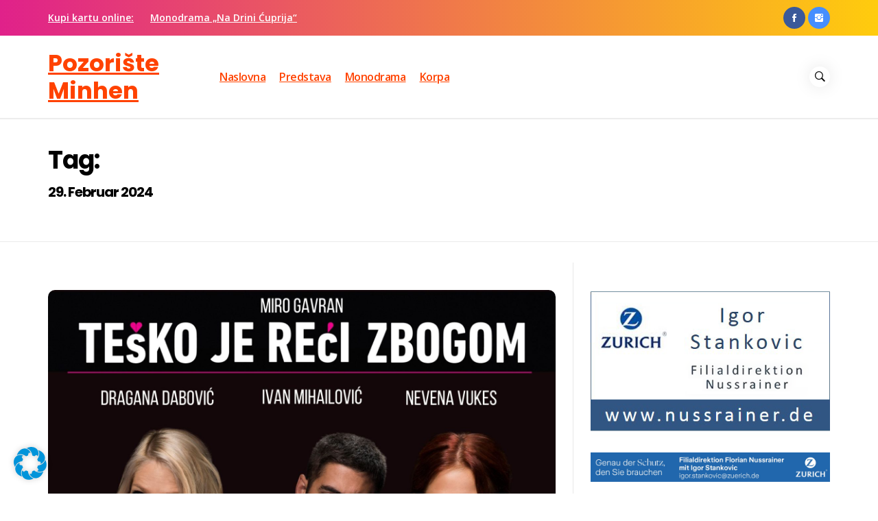

--- FILE ---
content_type: text/html; charset=UTF-8
request_url: https://www.pozoristeminhen.com/2024/02/29/
body_size: 11621
content:
<!DOCTYPE html>
<html lang="de">
<head>
    <meta charset="UTF-8">
    <meta name="viewport" content="width=device-width, initial-scale=1.0, maximum-scale=1.0, user-scalable=no" />
    <link rel="profile" href="http://gmpg.org/xfn/11">
    <link rel="pingback" href="https://www.pozoristeminhen.com/xmlrpc.php">

    <title>29. Februar 2024. &#8211; Pozorište Minhen</title>
        <style type="text/css">
                    body .primary-bgcolor{
                background: #f7f7f7;
            }
            body .primary-textcolor{
                color: #f7f7f7;
            }
                        body .secondary-bgcolor,
            .site .widget-title:after,
            .site .bordered-title:after,
            .site .comment-reply-title:after{
                background: #ff4200;
            }

            body .secondary-textcolor,
            body a:hover,
            body a:focus,
            body .main-navigation .menu ul > li.current-menu-item > a,
            body .main-navigation .menu ul > li.current-post-ancestor > a {
                color: #ff4200 !important;
            }

            body .read-more {
                box-shadow: 0 -2px 0 #ff4200 inset;
            }
                        .site .tertiary-color{
                background: #0015ff;
            }
                        .site .twp-slider-wrapper.twp-slider-bgwrapper{
                background: #1e1e1e;
            }
                        .site .twp-slider-wrapper.twp-slider-bgwrapper,
            .site .twp-slider-wrapper.twp-slider-bgwrapper a{
                color: #ffffff;
            }
                        body .site-footer .footer-widget{
                background: #14a9c9;
            }
                        body .site-footer .footer-widget,
            body.site-footer .footer-widget a {
                color: #fff;
            }
                        body .site-footer .widget:not(.insights_social_widget):not(.insights_popular_post_widget) ul li,
            body.site-footer .footer-widget .widget-title{
                border-color: #5b5b5b;
            }
                        body .site-footer .site-info {
                background: #aaaaaa;
            }
                        body .site-footer .site-info,
            body .site-footer .site-info a {
                color: #fff;
            }
                        body .most-read-section,
            body .most-read-section a{
                color: #000;
            }
                        body .most-read-section{
                background: #f9e3d2;
            }
                        body h1.entry-title,
            body h1,
            body .entry-title-large{
                font-size: 36px;
            }
                        body .entry-title-medium{
                font-size: 20px;
            }
                        body .entry-title-small{
                font-size: 16px;
            }
                        body h4{
                font-size: 18px;
            }
                        html body, body p, body button, body input, body select, body textarea, body .widget{
                font-size: 16px;
            }
                    </style>

        <meta name='robots' content='max-image-preview:large' />
	<style>img:is([sizes="auto" i], [sizes^="auto," i]) { contain-intrinsic-size: 3000px 1500px }</style>
	<link rel='dns-prefetch' href='//fonts.googleapis.com' />
<link rel="alternate" type="application/rss+xml" title="Pozorište Minhen &raquo; Feed" href="https://www.pozoristeminhen.com/feed/" />
<link rel="alternate" type="application/rss+xml" title="Pozorište Minhen &raquo; Kommentar-Feed" href="https://www.pozoristeminhen.com/comments/feed/" />
<script type="text/javascript">
/* <![CDATA[ */
window._wpemojiSettings = {"baseUrl":"https:\/\/s.w.org\/images\/core\/emoji\/16.0.1\/72x72\/","ext":".png","svgUrl":"https:\/\/s.w.org\/images\/core\/emoji\/16.0.1\/svg\/","svgExt":".svg","source":{"concatemoji":"https:\/\/www.pozoristeminhen.com\/wp-includes\/js\/wp-emoji-release.min.js?ver=6.8.3"}};
/*! This file is auto-generated */
!function(s,n){var o,i,e;function c(e){try{var t={supportTests:e,timestamp:(new Date).valueOf()};sessionStorage.setItem(o,JSON.stringify(t))}catch(e){}}function p(e,t,n){e.clearRect(0,0,e.canvas.width,e.canvas.height),e.fillText(t,0,0);var t=new Uint32Array(e.getImageData(0,0,e.canvas.width,e.canvas.height).data),a=(e.clearRect(0,0,e.canvas.width,e.canvas.height),e.fillText(n,0,0),new Uint32Array(e.getImageData(0,0,e.canvas.width,e.canvas.height).data));return t.every(function(e,t){return e===a[t]})}function u(e,t){e.clearRect(0,0,e.canvas.width,e.canvas.height),e.fillText(t,0,0);for(var n=e.getImageData(16,16,1,1),a=0;a<n.data.length;a++)if(0!==n.data[a])return!1;return!0}function f(e,t,n,a){switch(t){case"flag":return n(e,"\ud83c\udff3\ufe0f\u200d\u26a7\ufe0f","\ud83c\udff3\ufe0f\u200b\u26a7\ufe0f")?!1:!n(e,"\ud83c\udde8\ud83c\uddf6","\ud83c\udde8\u200b\ud83c\uddf6")&&!n(e,"\ud83c\udff4\udb40\udc67\udb40\udc62\udb40\udc65\udb40\udc6e\udb40\udc67\udb40\udc7f","\ud83c\udff4\u200b\udb40\udc67\u200b\udb40\udc62\u200b\udb40\udc65\u200b\udb40\udc6e\u200b\udb40\udc67\u200b\udb40\udc7f");case"emoji":return!a(e,"\ud83e\udedf")}return!1}function g(e,t,n,a){var r="undefined"!=typeof WorkerGlobalScope&&self instanceof WorkerGlobalScope?new OffscreenCanvas(300,150):s.createElement("canvas"),o=r.getContext("2d",{willReadFrequently:!0}),i=(o.textBaseline="top",o.font="600 32px Arial",{});return e.forEach(function(e){i[e]=t(o,e,n,a)}),i}function t(e){var t=s.createElement("script");t.src=e,t.defer=!0,s.head.appendChild(t)}"undefined"!=typeof Promise&&(o="wpEmojiSettingsSupports",i=["flag","emoji"],n.supports={everything:!0,everythingExceptFlag:!0},e=new Promise(function(e){s.addEventListener("DOMContentLoaded",e,{once:!0})}),new Promise(function(t){var n=function(){try{var e=JSON.parse(sessionStorage.getItem(o));if("object"==typeof e&&"number"==typeof e.timestamp&&(new Date).valueOf()<e.timestamp+604800&&"object"==typeof e.supportTests)return e.supportTests}catch(e){}return null}();if(!n){if("undefined"!=typeof Worker&&"undefined"!=typeof OffscreenCanvas&&"undefined"!=typeof URL&&URL.createObjectURL&&"undefined"!=typeof Blob)try{var e="postMessage("+g.toString()+"("+[JSON.stringify(i),f.toString(),p.toString(),u.toString()].join(",")+"));",a=new Blob([e],{type:"text/javascript"}),r=new Worker(URL.createObjectURL(a),{name:"wpTestEmojiSupports"});return void(r.onmessage=function(e){c(n=e.data),r.terminate(),t(n)})}catch(e){}c(n=g(i,f,p,u))}t(n)}).then(function(e){for(var t in e)n.supports[t]=e[t],n.supports.everything=n.supports.everything&&n.supports[t],"flag"!==t&&(n.supports.everythingExceptFlag=n.supports.everythingExceptFlag&&n.supports[t]);n.supports.everythingExceptFlag=n.supports.everythingExceptFlag&&!n.supports.flag,n.DOMReady=!1,n.readyCallback=function(){n.DOMReady=!0}}).then(function(){return e}).then(function(){var e;n.supports.everything||(n.readyCallback(),(e=n.source||{}).concatemoji?t(e.concatemoji):e.wpemoji&&e.twemoji&&(t(e.twemoji),t(e.wpemoji)))}))}((window,document),window._wpemojiSettings);
/* ]]> */
</script>
<style id='wp-emoji-styles-inline-css' type='text/css'>

	img.wp-smiley, img.emoji {
		display: inline !important;
		border: none !important;
		box-shadow: none !important;
		height: 1em !important;
		width: 1em !important;
		margin: 0 0.07em !important;
		vertical-align: -0.1em !important;
		background: none !important;
		padding: 0 !important;
	}
</style>
<link rel='stylesheet' id='wp-block-library-css' href='https://www.pozoristeminhen.com/wp-includes/css/dist/block-library/style.min.css?ver=6.8.3' type='text/css' media='all' />
<style id='classic-theme-styles-inline-css' type='text/css'>
/*! This file is auto-generated */
.wp-block-button__link{color:#fff;background-color:#32373c;border-radius:9999px;box-shadow:none;text-decoration:none;padding:calc(.667em + 2px) calc(1.333em + 2px);font-size:1.125em}.wp-block-file__button{background:#32373c;color:#fff;text-decoration:none}
</style>
<style id='global-styles-inline-css' type='text/css'>
:root{--wp--preset--aspect-ratio--square: 1;--wp--preset--aspect-ratio--4-3: 4/3;--wp--preset--aspect-ratio--3-4: 3/4;--wp--preset--aspect-ratio--3-2: 3/2;--wp--preset--aspect-ratio--2-3: 2/3;--wp--preset--aspect-ratio--16-9: 16/9;--wp--preset--aspect-ratio--9-16: 9/16;--wp--preset--color--black: #000000;--wp--preset--color--cyan-bluish-gray: #abb8c3;--wp--preset--color--white: #ffffff;--wp--preset--color--pale-pink: #f78da7;--wp--preset--color--vivid-red: #cf2e2e;--wp--preset--color--luminous-vivid-orange: #ff6900;--wp--preset--color--luminous-vivid-amber: #fcb900;--wp--preset--color--light-green-cyan: #7bdcb5;--wp--preset--color--vivid-green-cyan: #00d084;--wp--preset--color--pale-cyan-blue: #8ed1fc;--wp--preset--color--vivid-cyan-blue: #0693e3;--wp--preset--color--vivid-purple: #9b51e0;--wp--preset--gradient--vivid-cyan-blue-to-vivid-purple: linear-gradient(135deg,rgba(6,147,227,1) 0%,rgb(155,81,224) 100%);--wp--preset--gradient--light-green-cyan-to-vivid-green-cyan: linear-gradient(135deg,rgb(122,220,180) 0%,rgb(0,208,130) 100%);--wp--preset--gradient--luminous-vivid-amber-to-luminous-vivid-orange: linear-gradient(135deg,rgba(252,185,0,1) 0%,rgba(255,105,0,1) 100%);--wp--preset--gradient--luminous-vivid-orange-to-vivid-red: linear-gradient(135deg,rgba(255,105,0,1) 0%,rgb(207,46,46) 100%);--wp--preset--gradient--very-light-gray-to-cyan-bluish-gray: linear-gradient(135deg,rgb(238,238,238) 0%,rgb(169,184,195) 100%);--wp--preset--gradient--cool-to-warm-spectrum: linear-gradient(135deg,rgb(74,234,220) 0%,rgb(151,120,209) 20%,rgb(207,42,186) 40%,rgb(238,44,130) 60%,rgb(251,105,98) 80%,rgb(254,248,76) 100%);--wp--preset--gradient--blush-light-purple: linear-gradient(135deg,rgb(255,206,236) 0%,rgb(152,150,240) 100%);--wp--preset--gradient--blush-bordeaux: linear-gradient(135deg,rgb(254,205,165) 0%,rgb(254,45,45) 50%,rgb(107,0,62) 100%);--wp--preset--gradient--luminous-dusk: linear-gradient(135deg,rgb(255,203,112) 0%,rgb(199,81,192) 50%,rgb(65,88,208) 100%);--wp--preset--gradient--pale-ocean: linear-gradient(135deg,rgb(255,245,203) 0%,rgb(182,227,212) 50%,rgb(51,167,181) 100%);--wp--preset--gradient--electric-grass: linear-gradient(135deg,rgb(202,248,128) 0%,rgb(113,206,126) 100%);--wp--preset--gradient--midnight: linear-gradient(135deg,rgb(2,3,129) 0%,rgb(40,116,252) 100%);--wp--preset--font-size--small: 13px;--wp--preset--font-size--medium: 20px;--wp--preset--font-size--large: 36px;--wp--preset--font-size--x-large: 42px;--wp--preset--spacing--20: 0.44rem;--wp--preset--spacing--30: 0.67rem;--wp--preset--spacing--40: 1rem;--wp--preset--spacing--50: 1.5rem;--wp--preset--spacing--60: 2.25rem;--wp--preset--spacing--70: 3.38rem;--wp--preset--spacing--80: 5.06rem;--wp--preset--shadow--natural: 6px 6px 9px rgba(0, 0, 0, 0.2);--wp--preset--shadow--deep: 12px 12px 50px rgba(0, 0, 0, 0.4);--wp--preset--shadow--sharp: 6px 6px 0px rgba(0, 0, 0, 0.2);--wp--preset--shadow--outlined: 6px 6px 0px -3px rgba(255, 255, 255, 1), 6px 6px rgba(0, 0, 0, 1);--wp--preset--shadow--crisp: 6px 6px 0px rgba(0, 0, 0, 1);}:where(.is-layout-flex){gap: 0.5em;}:where(.is-layout-grid){gap: 0.5em;}body .is-layout-flex{display: flex;}.is-layout-flex{flex-wrap: wrap;align-items: center;}.is-layout-flex > :is(*, div){margin: 0;}body .is-layout-grid{display: grid;}.is-layout-grid > :is(*, div){margin: 0;}:where(.wp-block-columns.is-layout-flex){gap: 2em;}:where(.wp-block-columns.is-layout-grid){gap: 2em;}:where(.wp-block-post-template.is-layout-flex){gap: 1.25em;}:where(.wp-block-post-template.is-layout-grid){gap: 1.25em;}.has-black-color{color: var(--wp--preset--color--black) !important;}.has-cyan-bluish-gray-color{color: var(--wp--preset--color--cyan-bluish-gray) !important;}.has-white-color{color: var(--wp--preset--color--white) !important;}.has-pale-pink-color{color: var(--wp--preset--color--pale-pink) !important;}.has-vivid-red-color{color: var(--wp--preset--color--vivid-red) !important;}.has-luminous-vivid-orange-color{color: var(--wp--preset--color--luminous-vivid-orange) !important;}.has-luminous-vivid-amber-color{color: var(--wp--preset--color--luminous-vivid-amber) !important;}.has-light-green-cyan-color{color: var(--wp--preset--color--light-green-cyan) !important;}.has-vivid-green-cyan-color{color: var(--wp--preset--color--vivid-green-cyan) !important;}.has-pale-cyan-blue-color{color: var(--wp--preset--color--pale-cyan-blue) !important;}.has-vivid-cyan-blue-color{color: var(--wp--preset--color--vivid-cyan-blue) !important;}.has-vivid-purple-color{color: var(--wp--preset--color--vivid-purple) !important;}.has-black-background-color{background-color: var(--wp--preset--color--black) !important;}.has-cyan-bluish-gray-background-color{background-color: var(--wp--preset--color--cyan-bluish-gray) !important;}.has-white-background-color{background-color: var(--wp--preset--color--white) !important;}.has-pale-pink-background-color{background-color: var(--wp--preset--color--pale-pink) !important;}.has-vivid-red-background-color{background-color: var(--wp--preset--color--vivid-red) !important;}.has-luminous-vivid-orange-background-color{background-color: var(--wp--preset--color--luminous-vivid-orange) !important;}.has-luminous-vivid-amber-background-color{background-color: var(--wp--preset--color--luminous-vivid-amber) !important;}.has-light-green-cyan-background-color{background-color: var(--wp--preset--color--light-green-cyan) !important;}.has-vivid-green-cyan-background-color{background-color: var(--wp--preset--color--vivid-green-cyan) !important;}.has-pale-cyan-blue-background-color{background-color: var(--wp--preset--color--pale-cyan-blue) !important;}.has-vivid-cyan-blue-background-color{background-color: var(--wp--preset--color--vivid-cyan-blue) !important;}.has-vivid-purple-background-color{background-color: var(--wp--preset--color--vivid-purple) !important;}.has-black-border-color{border-color: var(--wp--preset--color--black) !important;}.has-cyan-bluish-gray-border-color{border-color: var(--wp--preset--color--cyan-bluish-gray) !important;}.has-white-border-color{border-color: var(--wp--preset--color--white) !important;}.has-pale-pink-border-color{border-color: var(--wp--preset--color--pale-pink) !important;}.has-vivid-red-border-color{border-color: var(--wp--preset--color--vivid-red) !important;}.has-luminous-vivid-orange-border-color{border-color: var(--wp--preset--color--luminous-vivid-orange) !important;}.has-luminous-vivid-amber-border-color{border-color: var(--wp--preset--color--luminous-vivid-amber) !important;}.has-light-green-cyan-border-color{border-color: var(--wp--preset--color--light-green-cyan) !important;}.has-vivid-green-cyan-border-color{border-color: var(--wp--preset--color--vivid-green-cyan) !important;}.has-pale-cyan-blue-border-color{border-color: var(--wp--preset--color--pale-cyan-blue) !important;}.has-vivid-cyan-blue-border-color{border-color: var(--wp--preset--color--vivid-cyan-blue) !important;}.has-vivid-purple-border-color{border-color: var(--wp--preset--color--vivid-purple) !important;}.has-vivid-cyan-blue-to-vivid-purple-gradient-background{background: var(--wp--preset--gradient--vivid-cyan-blue-to-vivid-purple) !important;}.has-light-green-cyan-to-vivid-green-cyan-gradient-background{background: var(--wp--preset--gradient--light-green-cyan-to-vivid-green-cyan) !important;}.has-luminous-vivid-amber-to-luminous-vivid-orange-gradient-background{background: var(--wp--preset--gradient--luminous-vivid-amber-to-luminous-vivid-orange) !important;}.has-luminous-vivid-orange-to-vivid-red-gradient-background{background: var(--wp--preset--gradient--luminous-vivid-orange-to-vivid-red) !important;}.has-very-light-gray-to-cyan-bluish-gray-gradient-background{background: var(--wp--preset--gradient--very-light-gray-to-cyan-bluish-gray) !important;}.has-cool-to-warm-spectrum-gradient-background{background: var(--wp--preset--gradient--cool-to-warm-spectrum) !important;}.has-blush-light-purple-gradient-background{background: var(--wp--preset--gradient--blush-light-purple) !important;}.has-blush-bordeaux-gradient-background{background: var(--wp--preset--gradient--blush-bordeaux) !important;}.has-luminous-dusk-gradient-background{background: var(--wp--preset--gradient--luminous-dusk) !important;}.has-pale-ocean-gradient-background{background: var(--wp--preset--gradient--pale-ocean) !important;}.has-electric-grass-gradient-background{background: var(--wp--preset--gradient--electric-grass) !important;}.has-midnight-gradient-background{background: var(--wp--preset--gradient--midnight) !important;}.has-small-font-size{font-size: var(--wp--preset--font-size--small) !important;}.has-medium-font-size{font-size: var(--wp--preset--font-size--medium) !important;}.has-large-font-size{font-size: var(--wp--preset--font-size--large) !important;}.has-x-large-font-size{font-size: var(--wp--preset--font-size--x-large) !important;}
:where(.wp-block-post-template.is-layout-flex){gap: 1.25em;}:where(.wp-block-post-template.is-layout-grid){gap: 1.25em;}
:where(.wp-block-columns.is-layout-flex){gap: 2em;}:where(.wp-block-columns.is-layout-grid){gap: 2em;}
:root :where(.wp-block-pullquote){font-size: 1.5em;line-height: 1.6;}
</style>
<link rel='stylesheet' id='tc-front-css' href='https://www.pozoristeminhen.com/wp-content/plugins/tickera/css/front.css?ver=3.5.5.7' type='text/css' media='all' />
<link rel='stylesheet' id='tc-elementor-sc-popup-css' href='https://www.pozoristeminhen.com/wp-content/plugins/tickera/css/builders/elementor-sc-popup.css?ver=3.5.5.7' type='text/css' media='all' />
<link rel='stylesheet' id='font-awesome-css' href='https://www.pozoristeminhen.com/wp-content/plugins/tickera/css/font-awesome.min.css?ver=3.5.5.7' type='text/css' media='all' />
<link rel='stylesheet' id='tc_custom_fields-fields-front-css' href='https://www.pozoristeminhen.com/wp-content/plugins/custom-forms/css/front.css?ver=1.2.6' type='text/css' media='all' />
<link rel='stylesheet' id='tc-seatings-front-css' href='https://www.pozoristeminhen.com/wp-content/plugins/seating-charts/assets/seatings-default.css?ver=6.8.3' type='text/css' media='all' />
<link rel='stylesheet' id='ionicons-css' href='https://www.pozoristeminhen.com/wp-content/themes/insights/assets/libraries/ionicons/css/ionicons.min.css?ver=6.8.3' type='text/css' media='all' />
<link rel='stylesheet' id='bootstrap-css' href='https://www.pozoristeminhen.com/wp-content/themes/insights/assets/libraries/bootstrap/css/bootstrap.min.css?ver=6.8.3' type='text/css' media='all' />
<link rel='stylesheet' id='slick-css' href='https://www.pozoristeminhen.com/wp-content/themes/insights/assets/libraries/slick/css/slick.min.css?ver=6.8.3' type='text/css' media='all' />
<link rel='stylesheet' id='sidr-nav-css' href='https://www.pozoristeminhen.com/wp-content/themes/insights/assets/libraries/sidr/css/jquery.sidr.dark.css?ver=6.8.3' type='text/css' media='all' />
<link rel='stylesheet' id='magnific-popup-css' href='https://www.pozoristeminhen.com/wp-content/themes/insights/assets/libraries/magnific-popup/magnific-popup.css?ver=6.8.3' type='text/css' media='all' />
<link rel='stylesheet' id='insights-style-css' href='https://www.pozoristeminhen.com/wp-content/themes/insights/style.css?ver=6.8.3' type='text/css' media='all' />
<link rel='stylesheet' id='insights-google-fonts-css' href='https://fonts.googleapis.com/css?family=Poppins:300,400,500,600,700|Open%20Sans:400,400italic,600,700' type='text/css' media='all' />
<link rel='stylesheet' id='borlabs-cookie-custom-css' href='https://www.pozoristeminhen.com/wp-content/cache/borlabs-cookie/1/borlabs-cookie-1-de.css?ver=3.3.23-20' type='text/css' media='all' />
<link rel='stylesheet' id='tc-common-front-css' href='https://www.pozoristeminhen.com/wp-content/plugins/tickera/includes/addons/gutenberg/assets/blocks.css?ver=3.5.5.7' type='text/css' media='all' />
<script type="text/javascript" src="https://www.pozoristeminhen.com/wp-includes/js/jquery/jquery.min.js?ver=3.7.1" id="jquery-core-js"></script>
<script type="text/javascript" src="https://www.pozoristeminhen.com/wp-includes/js/jquery/jquery-migrate.min.js?ver=3.4.1" id="jquery-migrate-js"></script>
<script type="text/javascript" id="tc-cart-js-extra">
/* <![CDATA[ */
var tc_ajax = {"ajaxUrl":"https:\/\/www.pozoristeminhen.com\/wp-admin\/admin-ajax.php","ajaxNonce":"453c5b420e","empty_cart_message":"Are you sure you want to remove all tickets from your cart?","success_message":"Ticket Added!","imgUrl":"https:\/\/www.pozoristeminhen.com\/wp-content\/plugins\/tickera\/images\/ajax-loader.gif","addingMsg":"Adding ticket to cart...","outMsg":"In Your Cart","cart_url":"https:\/\/www.pozoristeminhen.com\/tickets-cart\/","update_cart_message":"Please update your cart before to proceed.","empty_cart_confirmation":"Please confirm to remove all of the items from your cart.","tc_provide_your_details":"In order to continue you need to agree to provide your details.","tc_gateway_collection_data":"","tc_error_message":"Only customers aged 16 or older are permitted for purchase on this website","tc_show_age_check":"no","tc_field_error":"This field is required *","alphanumeric_characters_only":"Please use alphanumeric characters only."};
/* ]]> */
</script>
<script type="text/javascript" src="https://www.pozoristeminhen.com/wp-content/plugins/tickera/js/cart.js?ver=3.5.5.7" id="tc-cart-js"></script>
<script type="text/javascript" id="tc-jquery-validate-js-extra">
/* <![CDATA[ */
var tc_jquery_validate_library_translation = {"required":"This field is required.","remote":"Please fix this field.","email":"Please enter a valid email address.","url":"Please enter a valid URL.","date":"Please enter a valid date.","dateISO":"Please enter a valid date (ISO).","number":"Please enter a valid number.","digits":"Please enter only digits.","equalTo":"Please enter the same value again.","maxlength":"Please enter no more than {0} characters.","minlength":"Please enter at least {0} characters.","rangelength":"Please enter a value between {0} and {1} characters long.","range":"Please enter a value between {0} and {1}.","max":"Please enter a value less than or equal to {0}.","min":"Please enter a value greater than or equal to {0}.","step":"Please enter a multiple of {0}."};
/* ]]> */
</script>
<script type="text/javascript" src="https://www.pozoristeminhen.com/wp-content/plugins/tickera/js/jquery.validate.min.js?ver=3.5.5.7" id="tc-jquery-validate-js"></script>
<script data-no-optimize="1" data-no-minify="1" data-cfasync="false" type="text/javascript" src="https://www.pozoristeminhen.com/wp-content/cache/borlabs-cookie/1/borlabs-cookie-config-de.json.js?ver=3.3.23-37" id="borlabs-cookie-config-js"></script>
<link rel="https://api.w.org/" href="https://www.pozoristeminhen.com/wp-json/" /><link rel="EditURI" type="application/rsd+xml" title="RSD" href="https://www.pozoristeminhen.com/xmlrpc.php?rsd" />
<meta name="generator" content="WordPress 6.8.3" />
		<style type="text/css" id="wp-custom-css">
			.tc-modal button.tc_cart_button, .tc-modal-woobridge button.tc_cart_button {
    padding: 0 10px !important;
}

button, input[type="button"], input[type="reset"], input[type="submit"] {
    padding: 0 10px !important;
}

.site-footer {
    margin-top: 250px;
}
.site-info {
    padding-bottom: 80px !important;
}

.attachment-full.size-full.wp-post-image {
    width: auto;
    max-height: 550px;
}

.section-breadcrumbs {
    border-bottom: 0 !important;
}

.tc_seating_map_button {
    width: 200px;
    font-size: 22px;
}

.nav-items.nav-date.hidden-xs {
    display: none;
}

.post-category.primary-font {
    display: none;
}

.posted-on.primary-font {
    display: none;
}

.nav-affix .site-header {
    position: absolute !important;
}

.custom_offline_payments.plugin-title {
    margin-top: 25px;
}

#update_cart {
    display: none;
}

li.tt_547.tc-ticket-listing, .tc_unavailable_seat_color_status, .tc_in_cart_seat_color_status {
	display: none!important;
}

li.tt_959.tc-ticket-listing, .tc_unavailable_seat_color_status, .tc_in_cart_seat_color_status {
	display: none!important;
}
.tc_seating_map_button {
    width: 250px!important;
}

.tc-seating-legend-wrap {
    display: none;
}

.attachment-full.size-full.wp-post-image {
    max-height: 750px;
}

		</style>
		</head>

<body class="archive date wp-theme-insights hfeed right-sidebar ">
<!-- full-screen-layout/boxed-layout -->
<div id="page" class="site site-bg full-screen-layout">
    <a class="skip-link screen-reader-text" href="#main">Skip to content</a>
            <div class="top-bar hidden-xs hidden-sm">
            <div class="container">
                <div class="row">
                    <div class="col-sm-12 col-xs-12 col-md-8">
                                                <div class="pull-left">
                            <div id="top-nav" class="auxiliary-nav">
                                <div class="menu-info-telefon-container"><ul id="top-menu" class=""><li id="menu-item-26" class="menu-item menu-item-type-custom menu-item-object-custom menu-item-26"><a href="https://www.pozoristeminhen.com/monodrama/monodrama-na-drini-cuprija/">Kupi kartu online:</a></li>
<li id="menu-item-553" class="menu-item menu-item-type-custom menu-item-object-custom menu-item-553"><a href="https://www.pozoristeminhen.com/monodrama/monodrama-na-drini-cuprija/">Monodrama „Na Drini Ćuprija“</a></li>
</ul></div>                            </div>
                        </div>
                                            </div>
                    <div class="col-sm-12 col-xs-12 col-md-4">
                        <div class="pull-right">
                            <div class="social-icons social-icons-main">
                                <div class="menu-socijalni-container"><ul id="social-menu" class=""><li id="menu-item-12" class="menu-item menu-item-type-custom menu-item-object-custom menu-item-12"><a href="https://www.facebook.com/pozoristeminhen/"><span class="screen-reader-text">Facebook</span></a></li>
<li id="menu-item-13" class="menu-item menu-item-type-custom menu-item-object-custom menu-item-13"><a href="https://www.instagram.com/pozoriste_minhen/"><span class="screen-reader-text">Instagram</span></a></li>
</ul></div>                            </div>
                        </div>
                    </div>
                </div>
            </div>
        </div>
    
    <div id="offcanvas-menu">
    <div class="close-offcanvas-menu offcanvas-item">
        <div class="offcanvas-close">
            <span>
               Close            </span>
            <span class="ion-ios-close-empty meta-icon meta-icon-large"></span>
        </div>
    </div>
    <div class="offcanvas-search offcanvas-item">
        <div class="offcanvas-title">
            Search        </div>
        <div id="search-form">
            <form role="search" method="get" class="search-form" action="https://www.pozoristeminhen.com/">
				<label>
					<span class="screen-reader-text">Suche nach:</span>
					<input type="search" class="search-field" placeholder="Suchen …" value="" name="s" />
				</label>
				<input type="submit" class="search-submit" value="Suchen" />
			</form>        </div>
    </div>
        <div id="primary-nav-offcanvas" class="offcanvas-navigation offcanvas-item">
        <div class="offcanvas-title">
            Menu        </div>
        <div class="menu"><ul id="primary-menu" class="menu"><li id="menu-item-55" class="menu-item menu-item-type-custom menu-item-object-custom menu-item-home menu-item-55"><a href="https://www.pozoristeminhen.com/">Naslovna</a></li>
<li id="menu-item-59" class="menu-item menu-item-type-taxonomy menu-item-object-category menu-item-59"><a href="https://www.pozoristeminhen.com/category/predstave/">Predstava</a></li>
<li id="menu-item-4596" class="menu-item menu-item-type-taxonomy menu-item-object-category menu-item-4596"><a href="https://www.pozoristeminhen.com/category/monodrama/">Monodrama</a></li>
<li id="menu-item-25" class="menu-item menu-item-type-post_type menu-item-object-page menu-item-25"><a href="https://www.pozoristeminhen.com/tickets-cart/">Korpa</a></li>
</ul></div>    </div>
            <div class="offcanvas-social offcanvas-item">
            <div class="offcanvas-title">
                Social profiles            </div>
            <div class="social-icons">
                <div class="menu-socijalni-container"><ul id="social-menu" class=""><li class="menu-item menu-item-type-custom menu-item-object-custom menu-item-12"><a href="https://www.facebook.com/pozoristeminhen/"><span class="screen-reader-text">Facebook</span></a></li>
<li class="menu-item menu-item-type-custom menu-item-object-custom menu-item-13"><a href="https://www.instagram.com/pozoriste_minhen/"><span class="screen-reader-text">Instagram</span></a></li>
</ul></div>            </div>
        </div>
    </div>
    <header id="masthead" class="site-header" role="banner">
        <div class="container">
            <div class="header-main">
                <div class="nav-left">
                    <div class="toggle-menu" aria-controls="primary-menu" aria-expanded="false">
                        <div class="visible-sm visible-xs">
                             <span class="menu-label">
                                Menu                            </span>
                            <a class="offcanvas-toggle" href="#">
                                <div class="trigger-icon">
                                    <span class="icon-bar top"></span>
                                    <span class="icon-bar middle"></span>
                                    <span class="icon-bar bottom"></span>
                                </div>
                            </a>
                        </div>
                    </div>

                    <div class="site-branding">
                        <div class="branding-wrapper">
                                                        <span class="site-title primary-font">
                                <a href="https://www.pozoristeminhen.com/" rel="home">
                                    Pozorište Minhen                                </a>
                            </span>
                                                    </div>
                    </div>

                    <nav class="hidden-xs hidden-sm main-navigation" role="navigation">
                        <div class="menu"><ul id="primary-menu" class="menu"><li class="menu-item menu-item-type-custom menu-item-object-custom menu-item-home menu-item-55"><a href="https://www.pozoristeminhen.com/">Naslovna</a></li>
<li class="menu-item menu-item-type-taxonomy menu-item-object-category menu-item-59"><a href="https://www.pozoristeminhen.com/category/predstave/">Predstava</a></li>
<li class="menu-item menu-item-type-taxonomy menu-item-object-category menu-item-4596"><a href="https://www.pozoristeminhen.com/category/monodrama/">Monodrama</a></li>
<li class="menu-item menu-item-type-post_type menu-item-object-page menu-item-25"><a href="https://www.pozoristeminhen.com/tickets-cart/">Korpa</a></li>
</ul></div>                    </nav>
                </div>
                <div class="nav-right">
                                            <div class="nav-items nav-date hidden-xs">
                            Sunday, Jan 18, 2026                        </div>
                                                                <div class="nav-items icon-search">
                            <i class="ion-ios-search-strong"></i>
                        </div>
                                                        </div>
            </div>
        </div>
    </header>
    <!-- #masthead -->
    <div class="popup-search">
        <div class="table-align">
            <div class="table-align-cell v-align-middle">
                <form role="search" method="get" class="search-form" action="https://www.pozoristeminhen.com/">
				<label>
					<span class="screen-reader-text">Suche nach:</span>
					<input type="search" class="search-field" placeholder="Suchen …" value="" name="s" />
				</label>
				<input type="submit" class="search-submit" value="Suchen" />
			</form>            </div>
        </div>
        <div class="close-popup"></div>
    </div>
    <!--    Searchbar Ends-->
    <!-- Innerpage Header Begins Here -->
                
                    <section class="page-inner-title inner-banner banner-bg-disabled data-bg" data-background="">
            <header class="entry-header">
                <div class="container">
                    <div class="row">
                        <div class="col-md-9">
                            <h1 class="entry-title">Tag: <span>29. Februar 2024</span></h1>                        </div>

                    </div>
                </div>
            </header>
            <div class="inner-header-overlay"></div>
        </section>
                    <section class="section-block section-breadcrumbs">
                <div class="container">
                    <div class="row">
                                            </div>
                </div>
            </section>
        
            <!-- Innerpage Header Ends Here -->
    <div id="content" class="site-content">
	<div id="primary" class="content-area">
		<main id="main" class="site-main" role="main">

		
			
<article id="post-3911" class="post-3911 post type-post status-publish format-standard has-post-thumbnail hentry category-predstave">
    <div class="twp-article-wrapper image-full">
        <div class="entry-content twp-entry-content">
            <div class='twp-image-archive article-image-radius'>
                <a href="https://www.pozoristeminhen.com/predstave/predstava-tesko-je-reci-zbogom/"><img width="1890" height="1890" src="https://www.pozoristeminhen.com/wp-content/uploads/2024/02/naslovna-1-1.jpg" class="attachment-post-thumbnail size-post-thumbnail wp-post-image" alt="" decoding="async" fetchpriority="high" srcset="https://www.pozoristeminhen.com/wp-content/uploads/2024/02/naslovna-1-1.jpg 1890w, https://www.pozoristeminhen.com/wp-content/uploads/2024/02/naslovna-1-1-768x768.jpg 768w, https://www.pozoristeminhen.com/wp-content/uploads/2024/02/naslovna-1-1-1536x1536.jpg 1536w" sizes="(max-width: 1890px) 100vw, 1890px" /></a>
            </div>
            <div class="twp-archive-content">
                                <header class="article-header">
                    <h2 class="entry-title">
                        <a href="https://www.pozoristeminhen.com/predstave/predstava-tesko-je-reci-zbogom/">Predstava &#8222;Teško je reći zbogom&#8220;</a>
                    </h2>
                </header>
                <div class="entry-meta primary-font">
                                    <span class="author primary-font"> <img alt='' src='https://secure.gravatar.com/avatar/80dad886c9055199312652134b3897f5f1148ba5413ab9cdcc8c3deeeeec876a?s=100&#038;d=mm&#038;r=g' srcset='https://secure.gravatar.com/avatar/80dad886c9055199312652134b3897f5f1148ba5413ab9cdcc8c3deeeeec876a?s=200&#038;d=mm&#038;r=g 2x' class='avatar avatar-100 photo byline' height='100' width='100' decoding='async'/> Autor: <a class="url" href="https://www.pozoristeminhen.com/author/pozoriste/">Pozorište Minhen</a></span><span class="posted-on primary-font"> <a href="https://www.pozoristeminhen.com/2024/02/29/" rel="bookmark"><time class="entry-date published" datetime="2024-02-29T16:32:57+01:00">29. Februar 2024.</time><time class="updated" datetime="2024-09-04T13:22:46+02:00">4. September 2024.</time></a></span>                    <div class="post-category">
                        <span>
                            <a href="https://www.pozoristeminhen.com/category/predstave/" rel="category tag">Predstave</a>                        </span>
                    </div>
                
                </div><!-- .entry-meta -->
                                    <div class="article-excerpt-archive">
                        <p>Kupite karte: Likovi:&nbsp; TEA –&nbsp;Nevena Vukes DAVOR –&nbsp;Ivan Mihailović ENA –&nbsp;Dragana Dabović Režija:&nbsp;Marija Lipkovski Scenografija:&nbsp;Marija Simović Muzika:&nbsp;Marko Louis U dramskom tekstu&nbsp;Teško je reći zbogom&nbsp;susrećemo se sa neobičnim bračnim trouglom. U dinamičnoj priči punoj neočekivanih obrta &#8220;žrtva&#8220; i &#8220;progonitelj&#8220; zameniće mesta, &#8220;istine&#8220; će postati &#8220;laži&#8220; a &#8220;laži&#8220; će postati &#8220;istine.&#8220; Primenjujući <a href="https://www.pozoristeminhen.com/predstave/predstava-tesko-je-reci-zbogom/" class="read-more">Nastavi čitati<i class="ion-ios-arrow-right read-more-right"></i></a></p>
                    </div>
                            </div>
        </div><!-- .entry-content -->
                    </div>
</article><!-- #post-## -->
		</main><!-- #main -->
	</div><!-- #primary -->

	
<aside id="secondary" class="widget-area" role="complementary">
	<div class="theiaStickySidebar">
		<div id="media_image-7" class="widget widget_media_image"><a href="https://nussrainer.de/"><img width="450" height="280" src="https://www.pozoristeminhen.com/wp-content/uploads/2020/01/Logo-Stankovic.png" class="image wp-image-2341  attachment-full size-full" alt="" style="max-width: 100%; height: auto;" decoding="async" loading="lazy" /></a></div><div id="media_image-8" class="widget widget_media_image"><a href="https://nussrainer.de/"><img width="1516" height="188" src="https://www.pozoristeminhen.com/wp-content/uploads/2025/10/viber_image_2025-09-26_21-54-10-818.jpg" class="image wp-image-5078  attachment-full size-full" alt="" style="max-width: 100%; height: auto;" decoding="async" loading="lazy" srcset="https://www.pozoristeminhen.com/wp-content/uploads/2025/10/viber_image_2025-09-26_21-54-10-818.jpg 1516w, https://www.pozoristeminhen.com/wp-content/uploads/2025/10/viber_image_2025-09-26_21-54-10-818-768x95.jpg 768w" sizes="auto, (max-width: 1516px) 100vw, 1516px" /></a></div><div id="block-2" class="widget widget_block">
<h2 class="wp-block-heading">Naši prijatelji</h2>
</div><div id="block-4" class="widget widget_block">
<div class="wp-block-columns is-layout-flex wp-container-core-columns-is-layout-9d6595d7 wp-block-columns-is-layout-flex">
<div class="wp-block-column is-layout-flow wp-block-column-is-layout-flow">
<figure class="wp-block-image size-full"><a href="https://westbalkanradio.de/" target="_blank" rel=" noreferrer noopener"><img loading="lazy" decoding="async" width="300" height="300" src="https://www.pozoristeminhen.com/wp-content/uploads/2024/04/wbradio-1.png" alt="" class="wp-image-4491"/></a></figure>
</div>



<div class="wp-block-column is-layout-flow wp-block-column-is-layout-flow">
<figure class="wp-block-image size-full"><img loading="lazy" decoding="async" width="992" height="964" src="https://www.pozoristeminhen.com/wp-content/uploads/2019/08/Radio-krug.jpg" alt="" class="wp-image-709" srcset="https://www.pozoristeminhen.com/wp-content/uploads/2019/08/Radio-krug.jpg 992w, https://www.pozoristeminhen.com/wp-content/uploads/2019/08/Radio-krug-768x746.jpg 768w" sizes="auto, (max-width: 992px) 100vw, 992px" /></figure>
</div>
</div>
</div><div id="mc4wp_form_widget-2" class="widget widget_mc4wp_form_widget"><h3 class="widget-title"><span>Newsletter</span></h3><script>(function() {
	window.mc4wp = window.mc4wp || {
		listeners: [],
		forms: {
			on: function(evt, cb) {
				window.mc4wp.listeners.push(
					{
						event   : evt,
						callback: cb
					}
				);
			}
		}
	}
})();
</script><!-- Mailchimp for WordPress v4.10.6 - https://wordpress.org/plugins/mailchimp-for-wp/ --><form id="mc4wp-form-1" class="mc4wp-form mc4wp-form-278" method="post" data-id="278" data-name="Pozoriste" ><div class="mc4wp-form-fields"><p>
	<label>E-mail adresa: </label>
	
</p>

<p>
    <input type="email" name="EMAIL" placeholder="Unesite adresu" required />
	<input type="submit" value="Dodaj" />
</p></div><label style="display: none !important;">Wenn du ein Mensch bist, lasse das Feld leer: <input type="text" name="_mc4wp_honeypot" value="" tabindex="-1" autocomplete="off" /></label><input type="hidden" name="_mc4wp_timestamp" value="1768707498" /><input type="hidden" name="_mc4wp_form_id" value="278" /><input type="hidden" name="_mc4wp_form_element_id" value="mc4wp-form-1" /><div class="mc4wp-response"></div></form><!-- / Mailchimp for WordPress Plugin --></div><div id="text-3" class="widget widget_text">			<div class="textwidget"><p>Ich möchte den Pozoriste Minhen Newsletter erhalten. Ich akzeptiere ausdrücklich den Erhalt des Newsletters und stimme Pozoriste Minhen <a href="https://www.pozoristeminhen.com/datenschutzerrklarung/">Datenschutzerklärung</a> zu.</p>
</div>
		</div>
		<div id="recent-posts-2" class="widget widget_recent_entries">
		<h3 class="widget-title"><span>Neueste Beiträge</span></h3>
		<ul>
											<li>
					<a href="https://www.pozoristeminhen.com/monodrama/monodrama-na-drini-cuprija/">Monodrama &#8222;Na Drini Ćuprija&#8220;</a>
									</li>
											<li>
					<a href="https://www.pozoristeminhen.com/monodrama/monodrama-iskra/">Monodrama Iskra</a>
									</li>
											<li>
					<a href="https://www.pozoristeminhen.com/predstave/predstava-tesko-je-reci-zbogom/">Predstava &#8222;Teško je reći zbogom&#8220;</a>
									</li>
											<li>
					<a href="https://www.pozoristeminhen.com/predstave/predstava-ko-je-ovde-idiot/">Predstava: Ko je ovde idiot?</a>
									</li>
											<li>
					<a href="https://www.pozoristeminhen.com/predstave/neka-bude-sta-bude-samo-da-je-musko/">Neka bude šta bude (samo da je muško)</a>
									</li>
					</ul>

		</div><div id="categories-2" class="widget widget_categories"><h3 class="widget-title"><span>Kategorien</span></h3>
			<ul>
					<li class="cat-item cat-item-24"><a href="https://www.pozoristeminhen.com/category/monodrama/">Monodrama</a>
</li>
	<li class="cat-item cat-item-8"><a href="https://www.pozoristeminhen.com/category/nas-izbor-rec-dve-o/">Naš izbor, reč dve o&#8230;</a>
</li>
	<li class="cat-item cat-item-2"><a href="https://www.pozoristeminhen.com/category/predstave/">Predstave</a>
</li>
			</ul>

			</div><div id="search-2" class="widget widget_search"><form role="search" method="get" class="search-form" action="https://www.pozoristeminhen.com/">
				<label>
					<span class="screen-reader-text">Suche nach:</span>
					<input type="search" class="search-field" placeholder="Suchen …" value="" name="s" />
				</label>
				<input type="submit" class="search-submit" value="Suchen" />
			</form></div>	</div>
</aside><!-- #secondary -->
</div><!-- #content -->

    

        <footer id="colophon" class="site-footer" role="contentinfo">
                        <div class="footer-widget">
                <div class="container">
                    <div class="row">
                                                    <div class="contact-list col-md-4">
                                <div id="mc4wp_form_widget-3" class="widget widget_mc4wp_form_widget"><h3 class="widget-title">Newsletter</h3><script>(function() {
	window.mc4wp = window.mc4wp || {
		listeners: [],
		forms: {
			on: function(evt, cb) {
				window.mc4wp.listeners.push(
					{
						event   : evt,
						callback: cb
					}
				);
			}
		}
	}
})();
</script><!-- Mailchimp for WordPress v4.10.6 - https://wordpress.org/plugins/mailchimp-for-wp/ --><form id="mc4wp-form-2" class="mc4wp-form mc4wp-form-278" method="post" data-id="278" data-name="Pozoriste" ><div class="mc4wp-form-fields"><p>
	<label>E-mail adresa: </label>
	
</p>

<p>
    <input type="email" name="EMAIL" placeholder="Unesite adresu" required />
	<input type="submit" value="Dodaj" />
</p></div><label style="display: none !important;">Wenn du ein Mensch bist, lasse das Feld leer: <input type="text" name="_mc4wp_honeypot" value="" tabindex="-1" autocomplete="off" /></label><input type="hidden" name="_mc4wp_timestamp" value="1768707498" /><input type="hidden" name="_mc4wp_form_id" value="278" /><input type="hidden" name="_mc4wp_form_element_id" value="mc4wp-form-2" /><div class="mc4wp-response"></div></form><!-- / Mailchimp for WordPress Plugin --></div><div id="text-2" class="widget widget_text">			<div class="textwidget"><p>Ich möchte den Pozoriste Minhen Newsletter erhalten. Ich akzeptiere ausdrücklich den Erhalt des Newsletters und stimme Pozoriste Minhen <a href="https://www.pozoristeminhen.com/datenschutzerrklarung/">Datenschutzerklärung</a> zu.</p>
</div>
		</div>                            </div>
                                                                            <div class="contact-list col-md-4">
                                <div id="insights-social-layout-2" class="widget insights_social_widget"><h3 class="widget-title">Pratite nas na:</h3>
            <div class="twp-social-widget">
                <ul class="social-widget-wrapper">
                                            <li>
                            <a href="https://www.facebook.com/pozoristeminhen/" target="_blank"><i class="meta-icon ion-social-facebook"></i></a>
                        </li>
                                                                                                        <li>
                            <a href="https://www.instagram.com/pozoriste_minhen/" target="_blank"><i class="social-icon ion-social-instagram"></i></a>
                        </li>
                                                                                                                                                                                                                                                                                                        </ul>
            </div>
            </div>                            </div>
                                                                                            </div>
                </div>
            </div>
                    <div class="site-info">
            <div class="container">
                <div class="row">
                    <div class="col-md-6">
                        <h5 class="site-copyright secondary-font">
                            ©2019 Sva prava zadržana.                                                            <span class="heart"> </span>
                                Theme: <strong>Insights</strong> by <a href="http://themeinwp.com/" target = "_blank" rel="designer"><strong>Themeinwp</strong></a>                                                    </h5>
                    </div>
                    <div class="col-md-6">
                                                    <div id="footer-nav" >
                                <div class="menu-futer-container"><ul id="footer-menu" class=""><li id="menu-item-116" class="menu-item menu-item-type-post_type menu-item-object-page menu-item-116"><a href="https://www.pozoristeminhen.com/impressum/">Impressum</a></li>
<li id="menu-item-123" class="menu-item menu-item-type-post_type menu-item-object-page menu-item-123"><a href="https://www.pozoristeminhen.com/datenschutzerrklarung/">Datenschutzerrklärung</a></li>
<li id="menu-item-132" class="menu-item menu-item-type-post_type menu-item-object-page menu-item-132"><a href="https://www.pozoristeminhen.com/agb/">Allgemeine Geschäftsbedingungen</a></li>
</ul></div>                            </div>
                                            </div>
                </div>
            </div>
        </div>
    </footer>
</div>

<div class="scroll-up">
    <i class="ion-ios-arrow-up text-light"></i>
</div>


<!-- Global site tag (gtag.js) - Google Analytics -->
<script async src="https://www.googletagmanager.com/gtag/js?id=UA-137393750-1"></script>
<script>
  window.dataLayer = window.dataLayer || [];
  function gtag(){dataLayer.push(arguments);}
  gtag('js', new Date());

  gtag('config', 'UA-137393750-1');
</script>


<script type="speculationrules">
{"prefetch":[{"source":"document","where":{"and":[{"href_matches":"\/*"},{"not":{"href_matches":["\/wp-*.php","\/wp-admin\/*","\/wp-content\/uploads\/*","\/wp-content\/*","\/wp-content\/plugins\/*","\/wp-content\/themes\/insights\/*","\/*\\?(.+)"]}},{"not":{"selector_matches":"a[rel~=\"nofollow\"]"}},{"not":{"selector_matches":".no-prefetch, .no-prefetch a"}}]},"eagerness":"conservative"}]}
</script>
<script>(function() {function maybePrefixUrlField () {
  const value = this.value.trim()
  if (value !== '' && value.indexOf('http') !== 0) {
    this.value = 'http://' + value
  }
}

const urlFields = document.querySelectorAll('.mc4wp-form input[type="url"]')
for (let j = 0; j < urlFields.length; j++) {
  urlFields[j].addEventListener('blur', maybePrefixUrlField)
}
})();</script><script type="module" src="https://www.pozoristeminhen.com/wp-content/plugins/borlabs-cookie/assets/javascript/borlabs-cookie.min.js?ver=3.3.23" id="borlabs-cookie-core-js-module" data-cfasync="false" data-no-minify="1" data-no-optimize="1"></script>
<!--googleoff: all--><div data-nosnippet data-borlabs-cookie-consent-required='true' id='BorlabsCookieBox'></div><div id='BorlabsCookieWidget' class='brlbs-cmpnt-container'></div><!--googleon: all--><style id='core-block-supports-inline-css' type='text/css'>
.wp-container-core-columns-is-layout-9d6595d7{flex-wrap:nowrap;}
</style>
<script type="text/javascript" id="tc-seat-charts-cart-front-js-extra">
/* <![CDATA[ */
var tc_seat_chart_cart_ajax = {"ajaxUrl":"https:\/\/www.pozoristeminhen.com\/wp-admin\/admin-ajax.php","firebase_integration":"0"};
/* ]]> */
</script>
<script type="text/javascript" src="https://www.pozoristeminhen.com/wp-content/plugins/seating-charts/js/tc-seat-charts-cart-front.js?ver=0.79" id="tc-seat-charts-cart-front-js"></script>
<script type="text/javascript" src="https://www.pozoristeminhen.com/wp-content/plugins/seating-charts/assets/js/front/jquery.documentsize.min.js?ver=0.79" id="tc-seat-charts-documentsize-js"></script>
<script type="text/javascript" src="https://www.pozoristeminhen.com/wp-content/themes/insights/js/navigation.js?ver=20151215" id="insights-navigation-js"></script>
<script type="text/javascript" src="https://www.pozoristeminhen.com/wp-content/themes/insights/js/skip-link-focus-fix.js?ver=20151215" id="insights-skip-link-focus-fix-js"></script>
<script type="text/javascript" src="https://www.pozoristeminhen.com/wp-content/themes/insights/assets/libraries/bootstrap/js/bootstrap.min.js?ver=6.8.3" id="jquery-bootstrap-js"></script>
<script type="text/javascript" src="https://www.pozoristeminhen.com/wp-content/themes/insights/assets/libraries/slick/js/slick.min.js?ver=6.8.3" id="jquery-slick-js"></script>
<script type="text/javascript" src="https://www.pozoristeminhen.com/wp-content/themes/insights/assets/libraries/sidr/js/jquery.sidr.min.js?ver=6.8.3" id="jquery-sidr-js"></script>
<script type="text/javascript" src="https://www.pozoristeminhen.com/wp-content/themes/insights/assets/libraries/magnific-popup/jquery.magnific-popup.min.js?ver=6.8.3" id="jquery-magnific-popup-js"></script>
<script type="text/javascript" src="https://www.pozoristeminhen.com/wp-content/themes/insights/assets/libraries/theiaStickySidebar/theia-sticky-sidebar.min.js?ver=6.8.3" id="theiaStickySidebar-js"></script>
<script type="text/javascript" src="https://www.pozoristeminhen.com/wp-content/themes/insights/assets/twp/js/custom-script.js?ver=6.8.3" id="insights-script-js"></script>
<script type="text/javascript" defer src="https://www.pozoristeminhen.com/wp-content/plugins/mailchimp-for-wp/assets/js/forms.js?ver=4.10.6" id="mc4wp-forms-api-js"></script>

</body>
</html>


--- FILE ---
content_type: text/css
request_url: https://www.pozoristeminhen.com/wp-content/themes/insights/style.css?ver=6.8.3
body_size: 14315
content:
/*
Theme Name: Insights
Theme URI: https://www.themeinwp.com/theme/insights/
Author: ThemeInWP
Author URI: https://www.themeinwp.com
Description: Insights is a stunning blogging WordPress theme, with a bold yet elegant design - perfect for blogger’s to document their stories and adventures with the aid of beautiful typography and the abundance of space for large scale images and galleries. From Fashion, to Food, to Photography, this multipurpose theme will fit any blog. Each element of Insights is fully responsive, so whether you are viewing Insights WordPress blog theme on your desktop computer, tablet or mobile phone, the theme will accommodate to suit the screen size perfectly.
Version: 1.0.1
License: GNU General Public License v3 or later
License URI: http://www.gnu.org/licenses/gpl-3.0.html
Text Domain: insights
Tags: blog, one-column, two-columns, left-sidebar, right-sidebar, custom-background,  custom-menu, featured-images, full-width-template, custom-header, translation-ready, theme-options, threaded-comments, footer-widgets

*/
/*--------------------------------------------------------------
>>> TABLE OF CONTENTS:
----------------------------------------------------------------
# Normalize
# Typography
# Elements
# Forms
# Navigation
	## Links
	## Menus
# Accessibility
# Alignments
# Clearings
# Widgets
# Content
    ##search
    ##Admin only visible css
    ##Social Icon
    ##Slider
    ## Homepage
	## Posts and pages
# Footer
    ##Backtotop
# Infinite scroll
--------------------------------------------------------------*/

/*--------------------------------------------------------------
# Normalize
--------------------------------------------------------------*/
html {
    font-family: sans-serif;
    font-size: 100%;
    -webkit-text-size-adjust: 100%;
    -ms-text-size-adjust: 100%;
}

body {
    margin: 0;
}

article,
aside,
details,
figcaption,
figure,
footer,
header,
main,
menu,
nav,
section,
summary {
    display: block;
}

audio,
canvas,
progress,
video {
    display: inline-block;
    vertical-align: baseline;
}

audio:not([controls]) {
    display: none;
    height: 0;
}

[hidden],
template {
    display: none;
}

a {
    background-color: transparent;
}

a:active,
a:hover {
    outline: 0;
}

abbr[title] {
    border-bottom: 1px dotted;
}

b,
strong {
    font-weight: bold;
}

dfn {
    font-style: italic;
}

h1 {
    margin: 0.67em 0;
}

mark {
    background: #ff0;
    color: #000;
}

small {
    font-size: 80%;
}

sub,
sup {
    font-size: 75%;
    line-height: 0;
    position: relative;
    vertical-align: baseline;
}

sup {
    top: -0.5em;
}

sub {
    bottom: -0.25em;
}

img {
    border: 0;
}

svg:not(:root) {
    overflow: hidden;
}

figure {
    margin: 0 auto;
}

hr {
    box-sizing: content-box;
    height: 0;
}

pre {
    overflow: auto;
}

code,
kbd,
pre,
samp {
    font-family: monospace, monospace;
    font-size: 1em;
}

button,
input,
optgroup,
select,
textarea {
    color: inherit;
    font: inherit;
    margin: 0;
}

button {
    overflow: visible;
}

button,
select {
    text-transform: none;
}

button,
html input[type="button"],
input[type="reset"],
input[type="submit"] {
    -webkit-appearance: button;
    cursor: pointer;
}

button[disabled],
html input[disabled] {
    cursor: default;
}

button::-moz-focus-inner,
input::-moz-focus-inner {
    border: 0;
    padding: 0;
}

input {
    line-height: normal;
}

input[type="checkbox"],
input[type="radio"] {
    box-sizing: border-box;
    padding: 0;
}

input[type="number"]::-webkit-inner-spin-button,
input[type="number"]::-webkit-outer-spin-button {
    height: auto;
}

input[type="search"]::-webkit-search-cancel-button,
input[type="search"]::-webkit-search-decoration {
    -webkit-appearance: none;
}

fieldset {
    border: 1px solid #c0c0c0;
    margin: 0 2px;
    padding: 0.35em 0.625em 0.75em;
}

legend {
    border: 0;
    padding: 0;
}

textarea {
    overflow: auto;
}

optgroup {
    font-weight: bold;
}

table {
    border-collapse: collapse;
    border-spacing: 0;
}

td,
th {
    padding: 0;
}

/*--------------------------------------------------------------
# Typography
--------------------------------------------------------------*/
html {
    -webkit-font-smoothing: antialiased;
    -moz-font-smoothing: grayscale;
    -moz-osx-font-smoothing: grayscale;
}

body,
button,
input,
select,
textarea {
    color: #000;
    font-family: 'Open Sans', sans-serif;
    font-size: 14px;
    line-height: 1.5;
    font-weight: 400;
}

h1, h2, h3, h4, h5, h6 {
    clear: both;
    font-weight: 700;
    font-family: 'Poppins', sans-serif;
}

.h1, .h2, .h3, h1, h2, h3 {
    margin-top: 15px;
    margin-bottom: 20px;
}

.primary-font {
    font-family: 'Poppins', sans-serif;
}

.secondary-font {
    font-family: 'Open Sans', sans-serif;
}

p {
    margin-bottom: 15px;
}

dfn, cite, em, i {
    font-style: italic;
}

blockquote {
    margin: 0 1.5em;
}

blockquote,
q {
    background: #f9f9f9;
    border-left: 10px solid #ccc;
    margin: 15px auto;
    padding: 0.5em 25px;
    quotes: "\201C" "\201D" "\2018" "\2019";
}

blockquote:before,
q:before {
    color: #ccc;
    content: open-quote;
    font-size: 4em;
    line-height: 0.1em;
    margin-right: 0.25em;
    vertical-align: -0.4em;
}

blockquote p,
q p {
    display: inline;
}

address {
    margin: 0 0 1.5em;
}

pre {
    background: #eee;
    font-family: "Courier 10 Pitch", Courier, monospace;
    font-size: 15px;
    font-size: 0.9375rem;
    line-height: 1.6;
    margin-bottom: 1.6em;
    max-width: 100%;
    overflow: auto;
    padding: 1.6em;
}

code, kbd, tt, var {
    font-family: Monaco, Consolas, "Andale Mono", "DejaVu Sans Mono", monospace;
    font-size: 15px;
    font-size: 0.9375rem;
}

abbr, acronym {
    border-bottom: 1px dotted #666;
    cursor: help;
}

mark, ins {
    background: #fff9c0;
    text-decoration: none;
}

big {
    font-size: 125%;
}

/*--------------------------------------------------------------
# Elements
--------------------------------------------------------------*/
html {
    box-sizing: border-box;
}

*,
*:before,
*:after {
    /* Inherit box-sizing to make it easier to change the property for components that leverage other behavior; see http://css-tricks.com/inheriting-box-sizing-probably-slightly-better-best-practice/ */
    box-sizing: inherit;
}

body {
    background-color: #fff;
}

::selection {
    background-color: #ff4200;
    color: #FFF;
}

hr {
    background-color: #ccc;
    border: 0;
    height: 1px;
    margin-bottom: 1.5em;
}

ul, ol {
    margin: 0 0 1.5em 3em;
}

ul {
    list-style: disc;
}

ol {
    list-style: decimal;
}

li > ul,
li > ol {
    margin-bottom: 0;
    margin-left: 1.5em;
}

dt {
    font-weight: bold;
}

dd {
    margin: 0 1.5em 1.5em;
}

img {
    height: auto;
    /* Make sure images are scaled correctly. */
    max-width: 100%;
    /* Adhere to container width. */
}

table {
    margin: 0 0 1.5em;
    width: 100%;
}

/*--------------------------------------------------------------
# Forms
--------------------------------------------------------------*/
button,
input[type="button"],
input[type="reset"],
input[type="submit"] {
    border: 1px solid;
    border-color: #ff4200;
    border-radius: 4px;
    background: #ff4200;
    color: #fff;
    font-family: 'Poppins', sans-serif;
    height: 50px;
    line-height: 50px;
}

button:hover,
input[type="button"]:hover,
input[type="reset"]:hover,
input[type="submit"]:hover {
    background: #333;
    border-color: #333;
}

button:active, button:focus,
input[type="button"]:active,
input[type="button"]:focus,
input[type="reset"]:active,
input[type="reset"]:focus,
input[type="submit"]:active,
input[type="submit"]:focus {
    background: #333;
    border-color: #333;
}

.slick-arrow {
    outline: none;
}

input[type="text"],
input[type="email"],
input[type="url"],
input[type="password"],
input[type="search"],
input[type="number"],
input[type="tel"],
input[type="range"],
input[type="date"],
input[type="month"],
input[type="week"],
input[type="time"],
input[type="datetime"],
input[type="datetime-local"],
input[type="color"],
textarea {
    color: #666;
    border: 1px solid #e8e8e8;
    border-radius: 3px;
    padding: 10px;
    outline: 0;
}

select {
    border: 1px solid #e8e8e8;
}

textarea {
    width: 100%;
}

.meta-icon {
    margin-right: 5px;
    font-size: 18px;
    line-height: 1;
    vertical-align: middle;
}

.meta-icon-medium {
    font-size: 24px;
}

.meta-icon-large {
    font-size: 34px;
}

/*--------------------------------------------------------------
## Links
--------------------------------------------------------------*/
a {
    color: #ff4200;
    text-decoration: underline;
}

a:visited {
    color: inherit;
}

a:hover, a:focus, a:active {
    color: #ff4200;
    text-decoration: none;
}

a:active {
    color: inherit;
}

a:focus {
    outline: 0;
}

a:hover, a:active {
    outline: 0;
}

/*--------------------------------------------------------------
## Menus
--------------------------------------------------------------*/
.top-bar {
    background: #e0218a;
    background: -webkit-linear-gradient(90deg, #e0218a 0, #ffcc0d 100%);
    background: linear-gradient(90deg, #e0218a 0, #ffcc0d 100%);
}

.top-bar,
.top-bar a {
    color: #fff;
}

.top-bar a:hover,
.top-bar a:focus {
    color: #000 !important;
}

#top-menu {
    list-style: none;
    margin: 0 auto;
    padding: 0;
}

#top-menu li {
    display: inline-block;
}

#top-menu li a {
    display: block;
    font-weight: 600;
    font-size: 14px;
    padding: 15px 10px;
}

#top-menu li:first-child a {
    padding-left: 0;
}

.site-header {
    background: #fff;
    border-bottom: 1px solid #eee;
    display: flex;
    flex-direction: column;
    position: relative;
    width: 100%;
    left: 0;
    right: 0;
    z-index: 999;
    padding-top: 20px;
    padding-bottom: 20px;
}

.nav-affix .site-header {
    position: fixed;
    top: 0;
    left: 0;
    right: 0;
    padding-top: 10px;
    padding-bottom: 15px;
}

.admin-bar .nav-affix .site-header {
    top: 32px;
}

@media only screen and (max-width: 600px) {
    .admin-bar .nav-affix .site-header {
        top: 0;
    }
}

.site-branding {
    margin-right: 20px;
    width: 220px;
}

.site-description {
    margin: 0 auto;
    font-size: 14px;
    font-weight: 600;
}

.wp-custom-logo .site-branding .branding-wrapper {
    display: block;
    width: 100%;
}

.site-branding .site-title {
    font-size: 34px;
    font-weight: 700;
    line-height: 1.2;
}

.header-main,
.section-heading {
    display: flex;
    justify-content: space-between;
}

.nav-date,
.icon-search {
    background: #fff;
    text-align: center;
    box-shadow: 0px 0px 25px rgba(0, 0, 0, 0.1);
    -webkit-box-shadow: 0px 0px 25px rgba(0, 0, 0, 0.1);
}

.nav-date {
    padding: 5px 10px;
    border-radius: 20px;
    font-size: 14px;
    font-weight: 700;
}

.icon-search {
    font-size: 20px;
    width: 30px;
    height: 30px;
    line-height: 30px;
    border-radius: 100%;
}

.header-main .nav-left,
.header-main .nav-right {
    display: flex;
    align-items: center;
}

.header-main .nav-right .nav-items {
    margin-left: 15px;
}

.main-navigation .toggle-menu {
    height: 20px;
    text-align: center;
    cursor: pointer;
    font-size: 15px;
    display: none;
}

@media only screen and (max-width: 991px) {
    .toggle-menu {
        margin-right: 30px;
    }

    .toggle-menu .menu-label {
        font-size: 12px;
        font-weight: 700;
        text-transform: uppercase;
    }
}

.offcanvas-toggle .trigger-icon,
#widgets-nav .trigger-icon {
    cursor: pointer;
    display: block;
    width: 30px;
    height: 20px;
    position: relative;
    margin: 0 auto;
    overflow: hidden;
}

.trigger-icon .icon-bar {
    width: 30px;
    height: 2px;
    background: #000;
    position: absolute;
    left: 0;
    -webkit-transition: all 500ms ease;
    transition: all 500ms ease;
}

.trigger-icon .icon-bar.top {
    top: 0;
}

.trigger-icon .icon-bar.middle {
    top: 8px;
}

.trigger-icon .icon-bar.bottom {
    top: 16px;
    width: 25px;
}

.offcanvas-toggle:hover .trigger-icon .icon-bar,
#widgets-nav:hover .trigger-icon .icon-bar {
    -webkit-animation: trigger-nav-anim 500ms forwards;
    animation: trigger-nav-anim 500ms forwards;
}

.offcanvas-toggle:hover .trigger-icon .icon-bar.middle,
#widgets-nav:hover .trigger-icon .icon-bar.middle {
    -webkit-animation-delay: 100ms;
    animation-delay: 100ms;
}

.offcanvas-toggle:hover .trigger-icon .icon-bar.bottom,
#widgets-nav:hover .trigger-icon .icon-bar.bottom {
    -webkit-animation-delay: 200ms;
    animation-delay: 200ms;
}

@-webkit-keyframes trigger-nav-anim {
    49% {
        -webkit-transform: translate(100%);
    }

    50% {
        opacity: 0;

        -webkit-transform: translate(-100%);
    }

    51% {
        opacity: 1;
    }
}

@keyframes trigger-nav-anim {
    49% {
        -webkit-transform: translate(100%);
        transform: translate(100%);
    }

    50% {
        opacity: 0;

        -webkit-transform: translate(-100%);
        transform: translate(-100%);
    }

    51% {
        opacity: 1;
    }
}

.main-navigation .menu ul {
    display: inline-block;
    margin: 0 auto;
    padding: 0;
    list-style: none;
    vertical-align: top;
}

.main-navigation .menu ul > li {
    float: left;
}

.main-navigation .menu ul li {
    position: relative;
    display: block;
}

.main-navigation .menu ul li i {
    padding-left: 5px;
    display: inline-block;
    vertical-align: middle;
}

.main-navigation .menu ul > li > a {
    padding: 0 10px;
    font-weight: 600;
    letter-spacing: -0.03em;
}

.main-navigation .menu ul > li.current-menu-item > a,
.main-navigation .menu ul > li.current-post-ancestor > a {
    color: #ff4200;
}

@media only screen and (min-width: 992px) {
    .main-navigation .menu ul ul li {
        width: 250px;
    }

    .main-navigation .menu ul > li > a {
        position: relative;
        display: block;
    }


    .main-navigation .menu ul ul li:hover a,
    .main-navigation .menu ul ul li:focus a {
        background: #333;
    }

    .main-navigation .menu ul ul a {
        color: #e4e4e4;
        display: block;
        padding: 15px 30px;
        line-height: inherit;
    }

    .main-navigation .menu ul ul a:before {
        margin-right: 10px;
        position: absolute;
        left: 15px;
        top: 35%;
        display: inline-block;
        font-family: "Ionicons";
        font-style: normal;
        font-weight: normal;
        font-variant: normal;
        text-transform: none;
        text-rendering: auto;
        line-height: 1;
        -webkit-font-smoothing: antialiased;
        -moz-osx-font-smoothing: grayscale;
        content: "\f3d1";

    }

    .main-navigation .menu ul ul a:hover {
        background-color: #161616;
    }

    .main-navigation .menu ul ul {
        position: absolute;
        text-align: left;
        visibility: hidden;
        filter: alpha(opacity=0);
        opacity: 0;
        margin: 0 auto;
        padding: 0;
        box-shadow: 0 0 5px rgba(0, 0, 0, 0.3);
        -webkit-transition: opacity 0.2s, top 0.4s, visibility 0s linear 0.4s;
        -moz-transition: opacity 0.2s, top 0.4s, visibility 0s linear 0.4s;
        -ms-transition: opacity 0.2s, top 0.4s, visibility 0s linear 0.4s;
        -o-transition: opacity 0.2s, top 0.4s, visibility 0s linear 0.4s;
        transition: opacity 0.2s, top 0.4s, visibility 0s linear 0.4s;
    }

    .main-navigation .menu li:hover > ul {
        visibility: visible;
        filter: alpha(opacity=1);
        opacity: 1;
        z-index: 999;
        -webkit-transition: opacity 0.4s, top 0.4s;
        -moz-transition: opacity 0.4s, top 0.4s;
        -ms-transition: opacity 0.4s, top 0.4s;
        -o-transition: opacity 0.4s, top 0.4s;
        transition: opacity 0.4s, top 0.4s;
    }

    .main-navigation .menu > ul > li > ul {
        top: 100%;
        left: 0;
        background-color: #161616;
    }

    .main-navigation .menu > ul > li:last-child > ul {
        left: auto;
        right: 0;
    }

    .main-navigation .menu > ul > li:hover > ul {
        top: 90%;
    }

    .main-navigation .menu ul ul ul {
        top: -20px;
        left: 100%;
        background-color: #BDC3C7;
    }

    .main-navigation .menu > ul > li:last-child ul ul,
    .main-navigation .menu > ul > li:nth-last-child(2) ul ul {
        left: -100%;
    }

    .main-navigation .menu ul ul li:hover ul {
        top: 0;
    }
}

@media only screen and (max-width: 991px) {
    .site .site-header {
        display: block;
        padding-top: 10px;
        padding-bottom: 10px;
    }
}

/*Offcanvas-menu*/
#offcanvas-menu {
    background-color: #fcfcfc;
    position: fixed;
    top: 0;
    height: 100%;
    right: -100%;
    padding-left: 20px;
    padding-right: 20px;
    width: 340px;
    z-index: 99999;
    -webkit-transition: right 0.5s;
    -moz-transition: right 0.5s;
    -ms-transition: right 0.5s;
    -o-transition: right 0.5s;
    transition: right 0.5s;
}

@media screen and (min-width: 768px) {
    #offcanvas-menu {
        border-left: 1px solid #ededed;
    }
}

@media screen and (max-width: 991px) {
    #offcanvas-menu {
        width: 40%;
    }
}

@media screen and (max-width: 767px) {
    #offcanvas-menu {
        width: 100%;
    }
}

#offcanvas-menu .close-offcanvas-menu {
    text-align: right;
    cursor: pointer;
}

#offcanvas-menu .close-offcanvas-menu .offcanvas-close,
.sidr-offcanvas-close {
    font-size: 14px;
    font-weight: 700;
    margin: 10px auto;
    display: block;
    text-transform: uppercase;
    text-align: right;
}

@media only screen and (min-width: 768px) {
    .admin-bar #offcanvas-menu .close-offcanvas-menu .offcanvas-close,
    .admin-bar .sidr-offcanvas-close {
        margin-top: 40px;
    }
}

.offcanvas-close span,
.sidr-offcanvas-close span {
    display: inline-block;
    vertical-align: middle;
}

body.offcanvas-menu-open #offcanvas-menu {
    right: 0;
}

.offcanvas-navigation {
    width: 100%;
}

.offcanvas-item {
    margin-bottom: 20px;
}

.offcanvas-title {
    margin-bottom: 15px;
    text-transform: uppercase;
    font-size: 14px;
    font-weight: 700;
}

.offcanvas-navigation ul {
    list-style: none;
    margin: 0;
    padding-left: 0;
}

.offcanvas-navigation ul ul {
    padding-left: 15px;
}

.offcanvas-navigation li {
    border-bottom: 1px solid #ededed;
}


.offcanvas-navigation li.page_item_has_children, .offcanvas-navigation li.menu-item-has-children {
    position: relative;
}

.offcanvas-navigation li:last-child {
    border-bottom: none;
}

.offcanvas-navigation a {
    display: block;
    font-size: 14px;
    font-weight: 700;
    padding: 12px 0;
    text-decoration: none;
    text-transform: uppercase;
}

.offcanvas-navigation li a i {
    position: absolute;
    top: 0;
    right: 0;
    bottom: 0;
    width: 30px;
    z-index: 1;
}

.offcanvas-navigation li a i.active:after {
    width: 13px;
    height: 1px;
}

.offcanvas-navigation li a i:before,
.offcanvas-navigation li a i:after {
    content: '';
    width: 13px;
    height: 1px;
    background-color: #000;
    position: absolute;
    margin: auto;
    top: 0;
    right: 0;
    bottom: 0;
    left: 0;
}

.offcanvas-navigation li a i:after {
    width: 1px;
    height: 13px;
}

.offcanvas-navigation .sub-menu {
    display: none;
}


@media only screen and (max-width: 991px) {
    .offcanvas-overlay {
        width: 0;
        height: 0;
        opacity: 0;
        transition: opacity 0.5s;
    }

    .offcanvas-menu-open .offcanvas-overlay {
        position: fixed;
        width: 100%;
        height: 100%;
        background: rgba(0, 0, 0, 0.7);
        opacity: 1;
        z-index: 999;
        top: 0px;
    }
}

.popup-search {
    position: fixed;
    width: 0;
    height: 100%;
    overflow-y: auto;
    text-align: center;
    left: 0;
    right: 0;
    bottom: 0;
    top: 0;
    padding: 20px;
    z-index: 9999;
    opacity: 0;
    visibility: hidden;
    background-color: rgba(51, 51, 51, 0.94);
    margin: auto;
    overflow: hidden;
    -webkit-transition: all 0.3s ease;
    -moz-transition: all 0.3s ease;
    -ms-transition: all 0.3s ease;
    -o-transition: all 0.3s ease;
    transition: all 0.3s ease;
}

.reveal-search .popup-search {
    opacity: 1;
    visibility: visible;
    width: 100%;
}

.reveal-search .table-align {
    height: 100%;
    width: 100%;
}

.popup-search .close-popup {
    position: fixed;
    bottom: 80px;
    right: 0;
    left: 0;
    margin: auto;
    cursor: pointer;
    z-index: 1;
    width: 40px;
    height: 30px;
    opacity: 1;
    -webkit-transition: all 0.3s ease;
    -moz-transition: all 0.3s ease;
    -ms-transition: all 0.3s ease;
    -o-transition: all 0.3s ease;
    transition: all 0.3s ease;
}

.popup-search .close-popup:after,
.popup-search .close-popup:before {
    content: '';
    height: 1px;
    width: 41px;
    position: absolute;
    background-color: #fff;
    left: 0;
    right: 0;
    bottom: 0;
    top: 0;
    margin: auto;
    -webkit-transition: all 0.3s ease;
    -moz-transition: all 0.3s ease;
    -ms-transition: all 0.3s ease;
    -o-transition: all 0.3s ease;
    transition: all 0.3s ease;
}

.popup-search .close-popup:before {
    -webkit-transform: rotate(-45deg);
    -moz-transform: rotate(-45deg);
    -ms-transform: rotate(-45deg);
    -o-transform: rotate(-45deg);
    transform: rotate(-45deg);
}

.popup-search .close-popup:after {
    -webkit-transform: rotate(45deg);
    -moz-transform: rotate(45deg);
    -ms-transform: rotate(45deg);
    -o-transform: rotate(45deg);
    transform: rotate(45deg);
}

/*--------------------------------------------------------------
## PRELOADER
--------------------------------------------------------------*/
.preloader {
    width: 100%;
    height: 100%;
    position: fixed;
    left: 0;
    top: 0;
    z-index: 9999;
    background: #fff;
}

.preloader {
    -webkit-transition: all 0.7s ease;
    -moz-transition: all 0.7s ease;
    -ms-transform: all 0.7s ease;
    transition: all 0.7s ease;
}

.loader-circle {
    position: absolute;
    margin: -40px auto 0;
    width: 80px;
    height: 80px;
    left: 0;
    right: 0;
    top: 50%;
    background: #ecf0f1;
    border: solid 5px #2c3e50;
    border-radius: 100%;
    overflow: hidden;
    animation: rotates 2s infinite linear;
    -webkit-animation: rotates 2s infinite linear;
}

.loader-up,
.loader-down {
    width: 30px;
    height: 40px;
    left: 0;
    right: 0;
    margin-left: auto;
    margin-right: auto;
    position: absolute;
    z-index: 1;
    overflow: hidden;
}

.loader-up {
    background: #cef;
}

.loader-up:before,
.loader-up:after {
    content: "";
    width: 30px;
    height: 30px;
    background: #ecf0f1;
    position: absolute;
    z-index: 1;
}

.loader-up:before {
    top: 30px;
    left: -17px;
    transform: rotate(45deg);
    -webkit-transform: rotate(45deg);
}

.loader-up:after {
    top: 30px;
    left: 17px;
    transform: rotate(45deg);
    -webkit-transform: rotate(45deg);
}

.innera {
    position: relative;
    top: 15px;
    width: 30px;
    height: 30px;
    background: #f1c40f;
    animation: mymove 2s infinite linear;
    -webkit-animation: mymove 2s infinite linear;
}

.loader-down {
    top: 40px;
    background: #cef;

}

.loader-down:before,
.loader-down:after {
    content: "";
    width: 30px;
    height: 40px;
    background: #ecf0f1;
    position: absolute;
    z-index: 1;
}

.loader-down:before {
    top: -25px;
    left: -17px;
    transform: rotate(45deg);
    -webkit-transform: rotate(45deg);
}

.loader-down:after {
    top: -25px;
    left: 24px;
    transform: rotate(45deg);
    -webkit-transform: rotate(45deg);
}

.innerb {
    position: relative;
    top: 40px;
    width: 30px;
    height: 30px;
    background: #f1c40f;
    animation: mymoveb 2s infinite linear;
    -webkit-animation: mymoveb 2s infinite linear;
}

@keyframes mymove {
    0% {
        top: 15px;
    }
    100% {
        top: 45px;
    }
}

@keyframes mymoveb {
    0% {
        top: 40px;
    }
    90% {
        top: 20px;
    }
    100% {
        top: -5px;
    }
}

@keyframes rotates {
    0% {
        transform: rotate(0deg);
    }
    80% {
        transform: rotate(0deg);
    }
    100% {
        transform: rotate(180deg);
    }
}

@-webkit-keyframes mymove {
    0% {
        top: 15px;
    }
    100% {
        top: 45px;
    }
}

@-webkit-keyframes mymoveb {
    0% {
        top: 40px;
    }
    90% {
        top: 20px;
    }
    100% {
        top: -5px;
    }
}

@-webkit-keyframes rotates {
    0% {
        -webkit-transform: rotate(0deg);
    }
    80% {
        -webkit-transform: rotate(0deg);
    }
    100% {
        -webkit-transform: rotate(180deg);
    }
}

.page-loaded .preloader {
    transform: translateY(-100%);
    -o-transform: translateY(-100%);
    -ms-transform: translateY(-100%);
    -webkit-transform: translateY(-100%);
}

.page-loaded .header {
    transform: translateY(0);
    -moz-transform: translateY(0);
    -ms-transform: translateY(0);
    -o-transform: translateY(0);
    -webkit-transform: translateY(0);
}

.page-loaded .navbar-default {
    transform: translateY(0);
    transform: translateY(0);
    -moz-transform: translateY(0);
    -ms-transform: translateY(0);
    -o-transform: translateY(0);
    -webkit-transform: translateY(0);
}

/*--------------------------------------------------------------
# Accessibility
--------------------------------------------------------------*/
/* Text meant only for screen readers. */
.screen-reader-text {
    clip: rect(1px, 1px, 1px, 1px);
    position: absolute !important;
    height: 1px;
    width: 1px;
    overflow: hidden;
}

.screen-reader-text:focus {
    background-color: #f1f1f1;
    border-radius: 3px;
    box-shadow: 0 0 2px 2px rgba(0, 0, 0, 0.6);
    clip: auto !important;
    color: #21759b;
    display: block;
    font-size: 14px;
    font-size: 0.875rem;
    font-weight: bold;
    height: auto;
    left: 5px;
    line-height: normal;
    padding: 15px 23px 14px;
    text-decoration: none;
    top: 5px;
    width: auto;
    z-index: 100000;
    /* Above WP toolbar. */
}

/* Do not show the outline on the skip link target. */
#content[tabindex="-1"]:focus {
    outline: 0;
}

/*--------------------------------------------------------------
# Alignments
--------------------------------------------------------------*/
.alignleft {
    display: inline;
    float: left;
    margin-right: 1.5em;
}

.alignright {
    display: inline;
    float: right;
    margin-left: 1.5em;
}

.aligncenter {
    clear: both;
    display: block;
    margin-left: auto;
    margin-right: auto;
}

/*--------------------------------------------------------------
# Clearings
--------------------------------------------------------------*/
.clear:before,
.clear:after,
.entry-content:before,
.entry-content:after,
.comment-content:before,
.comment-content:after,
.site-header:before,
.site-header:after,
.site-content:before,
.site-content:after,
.site-footer:before,
.site-footer:after,
.widget:before,
.widget:after,
.offcanvas-item:before,
.offcanvas-item:after {
    content: "";
    display: table;
    table-layout: fixed;
}

.clear:after,
.entry-content:after,
.comment-content:after,
.site-header:after,
.site-content:after,
.site-footer:after,
.widget:after,
.offcanvas-item:after {
    clear: both;
}

/*--------------------------------------------------------------
# Content
--------------------------------------------------------------*/
/*--------------------------------------------------------------
##color and font
--------------------------------------------------------------*/
.primary-bgcolor {
    background-color: #f7f7f7;
    color: #444444;
}

.primary-bgcolor a,
h1.primary-bgcolor,
h2.primary-bgcolor,
h3.primary-bgcolor,
h4.primary-bgcolor,
h5.primary-bgcolor,
h6.primary-bgcolor,
.primary-bgcolor h1,
.primary-bgcolor h2,
.primary-bgcolor h3,
.primary-bgcolor h4,
.primary-bgcolor h5,
.primary-bgcolor h6 {
    color: #444444;
}

.primary-textcolor {
    color: #333;
}

.secondary-bgcolor {
    background: #ff4200;
    color: #ffffff;
}

.secondary-bgcolor a,
.secondary-bgcolor i {
    color: #fff;
}

.secondary-textcolor {
    color: #ff4200;
}

.tertiary-color {
    background: #0015ff;
}

.bg-overlay {
    width: 100%;
    height: 100%;
    display: block;
    position: absolute;
    left: 0;
    right: 0;
    filter: alpha(opacity=54);
    opacity: .54;
}

.slider-overlay {
    background: #000;
    display: block;
    height: 100%;
    position: absolute;
    top: 0;
    left: 0;
    right: 0;
    width: 100%;
    filter: alpha(opacity=45);
    opacity: .45;
}

.site .section-overlay {
    background-image: -webkit-gradient(linear, left top, left bottom, from(rgba(73, 71, 77, 0)), color-stop(58%, rgba(73, 71, 77, 0.9)));
    background-image: linear-gradient(-180deg, rgba(73, 71, 77, 0) 0%, rgba(73, 71, 77, 0.9) 58%);
    position: absolute;
    top: 0%;
    width: 100%;
    height: 100%;
}

.inner-heading,
.block-text {
    color: #434343;
    display: block;
}

.inner-heading {
    padding-top: 20px;
}

.block-text > span {
    font-size: 44.8px;
    font-size: 2.8rem;
    line-height: 1.6;
    border-bottom: solid 1px;
}

/*--------------------------------------------------------------
##Admin only visible css
--------------------------------------------------------------*/

.v-align-top {
    vertical-align: top;
}

.v-align-middle {
    vertical-align: middle;
}

.v-align-bottom {
    vertical-align: bottom;
}

.table-align {
    display: table;
}

.table-align .table-align-cell {
    display: table-cell;
}

.display-info {
    padding-top: 200px;
    padding-bottom: 200px;
}

.row-sm {
    margin-left: -8px;
    margin-right: -8px;
}

.row-sm [class*="col-"] {
    padding-left: 8px;
    padding-right: 8px;
}

.col-pad-0 {
    margin: 0 auto;
}

.col-pad-0 [class*="col-"] {
    padding: 0 !important;
}

.margin-0 {
    margin: 0 auto !important;
}

.sticky {
    display: block;
}


.home.blog .site-content,
.site-content {
    margin: 0 auto;
    width: 100%;
}

@media (min-width: 768px) {
    .home.blog .site-content,
    .site-content,
    body.no-sidebar #primary,
    body.no-sidebar-main:not(.woocommerce) #primary,
    body.twp-no-shop-sidebar #primary{
        width: 750px;
    }
}

@media (min-width: 992px) {
    .home.blog .site-content,
    .site-content,
    body.no-sidebar #primary,
    body.no-sidebar-main:not(.woocommerce) #primary,
    body.twp-no-shop-sidebar #primary{
        width: 970px;
    }
}

@media (min-width: 1200px) {
    .home.blog .site-content,
    .site-content,
    body.no-sidebar #primary,
    body.no-sidebar-main:not(.woocommerce) #primary,
    body.twp-no-shop-sidebar #primary{
        width: 1170px;
    }
}

.home .site-content {
    padding: 0;
    max-width: inherit;
}

.data-bg {
    background-size: cover;
    background-repeat: no-repeat;
}

.boxed-layout {
    max-width: 1170px;
    margin-left: auto;
    margin-right: auto;
    position: relative;
}

#primary,
#secondary {
    float: left;
    width: 100%;
    padding-left: 15px;
    padding-right: 15px;
    padding-top: 40px;
    padding-bottom: 40px;
}

@media only screen and (min-width: 992px) {
    #primary {
        width: 66.66%;
        padding-right: 25px;
    }

    #secondary {
        width: 33.33%;
        padding-left: 25px;
    }

    body.left-sidebar #secondary {
        border-right: 1px solid #e8e8e8;
        padding-left: 15px;
        padding-right: 25px;
    }

    body.left-sidebar #primary {
        padding-right: 15px;
        padding-left: 25px;
    }

    body.right-sidebar #secondary {
        border-left: 1px solid #e8e8e8;
    }

    .sidebar-full-width #secondary {
        width: 100%;
    }
}

body.no-sidebar #primary,
body.no-sidebar-main:not(.woocommerce) #primary,
body.twp-no-shop-sidebar #primary{
    margin-left: auto;
    margin-right: auto;
    padding-left: 15px;
    padding-right: 15px;
    float: none;
}


body.left-sidebar #primary {
    float: right;
}

body.no-sidebar #primary {
    width: 100%;
}

body.no-sidebar #secondary {
    display: none !important;
    width: 0px;
    height: 0px;
    visibility: hidden;
    filter: alpha(opacity=0);
    opacity: 0;
}

.section-block {
    clear: both;
    padding-top: 50px;
    padding-bottom: 50px;
}

.section-block.related-block {
    padding-top: 0;
    padding-bottom: 0;
}

.section-block:before,
.section-block:after {
    clear: both;
    content: "";
    display: table;
}

.section-title span {
    display: inline-block;
    vertical-align: middle;
}

.section-heading {
    align-items: center;
}

.section-heading .header-link {
    font-size: 14px;
    line-height: 100%;
    text-decoration: underline;
    word-break: break-word;
    border-left: 1px solid #2b2b2b;
    padding: 3px 0 0 20px;
    margin-left: 20px;
    transition: all .2s;
    position: relative;
}

.section-heading-1 {
    text-align: center;
}

.most-read-section {
    background: #f9e3d2;
}

body .inner-banner {
    background-position: center center;
    border-top: 1px solid rgba(0, 0, 0, .08);
    border-bottom: 1px solid rgba(0, 0, 0, .08);
    padding: 40px 0;
    position: relative;
}

body .inner-banner.banner-bg-enabled {
    padding: 100px 0;
}

body .inner-banner-img {
    width: 100%;
    display: block;
    position: relative;
    overflow: hidden;
    background-attachment: fixed;
    background-repeat: no-repeat;
    background-position: center center;
    -webkit-background-size: cover;
    -moz-background-size: cover;
    -o-background-size: cover;
    background-size: cover;
    -webkit-box-sizing: border-box;
    -moz-box-sizing: border-box;
    box-sizing: border-box;
}

.section-breadcrumbs {
    border-bottom: 1px solid #ececec;
    padding: 15px 0;
}

.breadcrumbs {
    font-size: 14px;
    font-weight: 700;
    letter-spacing: 0.03em;
    padding: 5px 0;
    text-transform: uppercase;
}

.breadcrumbs ul {
    list-style: none;
    margin: 0 auto;
    padding: 0;
}

.breadcrumbs ul li {
    display: inline;
}

.breadcrumbs ul li a,
.breadcrumbs a {
    color: #bfbdbd;
}

.breadcrumbs ul .trail-item span {
    position: relative;
}

.breadcrumbs ul li span:before {
    content: "\f3d3";
    display: inline-block;
    font-family: "Ionicons";
    speak: none;
    font-size: 14px;
    font-style: normal;
    font-weight: normal;
    font-variant: normal;
    text-transform: none;
    text-rendering: auto;
    line-height: 1;
    margin-right: 8px;
    margin-left: 8px;
    -webkit-font-smoothing: antialiased;
    -moz-osx-font-smoothing: grayscale;
}

.breadcrumbs ul .trail-item.trail-begin span:before {
    content: none;
}

.inner-header-overlay {
    position: absolute;
    top: 0;
    width: 100%;
    height: 100%;
    filter: alpha(opacity=0);
    opacity: 0;
    z-index: 1;
}

.page-inner-title header.entry-header {
    position: relative;
    z-index: 2;
}

.page-links {
    clear: both;
    margin: 0 0 1.5em;
}

.entry-header .entry-title {
    margin: 0 0 20px;
    position: relative;
    display: inline-block;
    vertical-align: middle;
    width: 100%;
}

.entry-header .entry-title span {
    display: block;
    font-size: 20px;
    line-height: 1.2;
    margin-top: 15px;
}

.entry-title {
    display: block;
    padding: 0;
    position: relative;
    font-size: 36px;
    letter-spacing: -0.03em;
}

.entry-title-medium {
    font-size: 20px;
}

.entry-title-small {
    font-size: 16px;
}

.twp-article-wrapper {
    border-bottom: 1px solid #e8e8e8;
    position: relative;
    margin-bottom: 30px;
    padding-bottom: 15px;
}

.site-content .entry-footer .tags-links {
    display: block;
    margin: 15px auto 20px;
}

.twp-article-wrapper .entry-meta {
    margin-bottom: 20px;
}

.twp-article-wrapper .entry-meta .avatar,
.inner-meta-info .author .avatar,
.cover-stories .author .avatar {
    width: 50px;
    height: 50px;
    border-radius: 100%;
    margin-right: 10px;
}

.entry-meta .posted-on,
.entry-meta .author,
.entry-meta .post-category,
.entry-meta .comments-link,
.entry-meta .edit-link,
.inner-meta-info span {
    margin-right: 10px;
    position: relative;
    display: inline-block;
    font-size: 14px;
    text-transform: capitalize;
    font-weight: 600;
}

.entry-meta .posted-on:before,
.entry-meta .post-category:before,
.inner-meta-info .posted-on:before {
    content: "\2014";
    margin: 0 .2em;
    letter-spacing: -0.01em;
    font-family: "NonBreakingSpaceOverride", "Hoefler Text", "Baskerville Old Face", Garamond, "Times New Roman", serif;
    font-size: 1.125em;
}

@media only screen and (min-width: 768px) {
    .home.blog .site-content .twp-article-wrapper.image-left .twp-archive-content,
    .archive .site-content .twp-article-wrapper.image-left .twp-archive-content,
    .home.blog .site-content .twp-article-wrapper.image-right .twp-archive-content,
    .archive .site-content .twp-article-wrapper.image-right .twp-archive-content {
        overflow: hidden;
    }

    .home.blog .site-content .twp-article-wrapper.image-left .twp-image-archive,
    .archive .site-content .twp-article-wrapper.image-left .twp-image-archive {
        float: left;
        width: 45%;
        margin-right: 30px;
    }

    .site-content .entry-content .image-right {
        margin-left: 3%;
    }

    .home.blog .site-content .twp-article-wrapper.image-right .twp-image-archive,
    .archive .site-content .twp-article-wrapper.image-right .twp-image-archive {
        float: right;
        margin-left: 30px;
        width: 45%;
    }
}

.site-content .entry-content .image-full {
    text-align: center;
    margin: 0 auto 30px;
}

.site-content .entry-content .twp-image-archive {
    position: relative;
}

.entry-audio {
    margin: 30px auto;
}

/*------------------------------------------------------------
 * ## Post-navigation
 *------------------------------------------------------------
 */

.site-main .comment-navigation,
.site-main .posts-navigation {
    margin-bottom: 30px;
    position: relative;
}

.site-main .comment-navigation .nav-links,
.site-main .posts-navigation .nav-links {
    border: 1px solid #e8e8e8;
    display: table;
    width: 100%;
}

.site-main .comment-navigation .nav-previous,
.site-main .comment-navigation .nav-next,
.site-main .posts-navigation .nav-previous,
.site-main .posts-navigation .nav-next {
    display: table-cell;
    position: relative;
    padding: 15px;
    width: 50%;
}

.site-main .comment-navigation .nav-previous,
.site-main .posts-navigation .nav-previous {
    border-right: 1px solid #e8e8e8;
    text-align: left;
}

.site-main .comment-navigation .nav-next,
.site-main .posts-navigation .nav-next {
    border-left: 1px solid #e8e8e8;
    text-align: right;
}

.site-main .comment-navigation .nav-previous:before,
.site-main .comment-navigation .nav-next:after,
.site-main .posts-navigation .nav-previous:before,
.site-main .posts-navigation .nav-next:after {
    content: "";
    display: inline-block;
    font-family: "Ionicons";
    font-style: normal;
    font-weight: normal;
    font-variant: normal;
    position: absolute;
    top: 50%;
    margin-top: -6px;
    text-transform: none;
    text-rendering: auto;
    line-height: 1;
    vertical-align: middle;
    -webkit-font-smoothing: antialiased;
    -moz-osx-font-smoothing: grayscale;
}

.site-main .comment-navigation .nav-previous:before,
.site-main .posts-navigation .nav-previous:before {
    content: "\f3d2";
    left: 15px;
}

.site-main .comment-navigation .nav-next:after,
.site-main .posts-navigation .nav-next:after {
    content: "\f3d3";
    right: 15px;
}

.site-main .comment-navigation .nav-previous a,
.site-main .comment-navigation .nav-next a,
.site-main .posts-navigation .nav-previous a,
.site-main .posts-navigation .nav-next a {
    padding: 0 15px;
    font-weight: 700;
    display: inline-block;
    vertical-align: middle;
    text-transform: capitalize;
}

.single .post-navigation {
    margin: 0 0 1.5em;
    overflow: hidden;
}

.single .post-navigation .nav-previous {
    background-color: #333;
    background-position: center;
    background-size: cover;
    position: relative;
    -webkit-border-radius: 10px;
    -moz-border-radius: 10px;
    border-radius: 10px;
    overflow: hidden;
}


.single .post-navigation .nav-next {
    background-color: #333;
    background-position: center;
    background-size: cover;
    position: relative;
    -webkit-border-radius: 10px;
    -moz-border-radius: 10px;
    border-radius: 10px;
    overflow: hidden;
}

.single .post-navigation .nav-previous,
.single .post-navigation .nav-next {
    margin: 15px auto;
}

.single .post-navigation a {
    color: #fff;
    display: block;
    position: relative;
    padding: 5% 10%;
}

.single .post-navigation a:before {
    content: "";
    display: block;
    height: 100%;
    position: absolute;
    top: 0;
    left: 0;
    width: 100%;
}

/*------------------------------------------------------------
 * ## Asides
 *------------------------------------------------------------
 */
.blog .format-aside .entry-title,
.archive .format-aside .entry-title {
    display: none;
}

/*--------------------------------------------------------------
# Widgets
--------------------------------------------------------------*/
.widget {
    font-size: 16px;
    font-size: 1em;
    margin-left: auto;
    margin-right: auto;
    margin-bottom: 20px;
}

.footer-widget .widget {
    margin-bottom: 1.5em;
}

.widget ol,
.widget ul {
    list-style: none;
    padding-left: 0;
    margin-left: 0;
}

.widget ol li,
.widget ul li {
    margin-bottom: 10px;
}

/* Make sure select elements fit in widgets. */
.widget select {
    max-width: 100%;
}

.widget-title,
.bordered-title,
.comment-reply-title,
.related.products > h2 {
    font-size: 18px;
    font-weight: 700;
    margin: 0 auto 30px;
    padding-bottom: 15px;
    position: relative;
    text-transform: capitalize;
}

.widget-title,
.bordered-title,
.comment-reply-title,
.related.products > h2 {
    border-bottom: 2px solid #e8e8e8;
}

.widget-title:after,
.bordered-title:after,
.comment-reply-title:after,
.related.products > h2:after {
    background: #ff4200;
    content: "";
    height: 2px;
    left: 0;
    position: absolute;
    top: 100%;
    width: 100px;
    transition: width .3s;
}

.widget-title:hover:after,
.widget-title:focus:after,
.bordered-title:hover:after,
.bordered-title:focus:after,
.comment-reply-title:hover:after,
.comment-reply-title:focus:after,
.related.products:hover > h2:after,
.related.products:focus > h2:after {
    width: 100%;
}

.search-form label {
    display: block;
    margin: 0 auto;
    width: 70%;
    float: left;
}

.search-form label .search-field {
    height: 50px;
    line-height: 50px;
    -webkit-border-radius: 0;
    border-radius: 0;
    width: 100%;
}

.search-form .search-submit {
    float: left;
    padding-left: 20px;
    padding-right: 20px;
    -webkit-border-radius: 0;
    border-radius: 0;
    width: 30%;
}

.popup-search .search-form {
    max-width: 720px;
    margin-left: auto;
    margin-right: auto;
}

.popup-search .search-form label {
    width: 85%;
    width: calc(100% - 200px);
}

.popup-search .search-form .search-submit {
    float: right;
    width: 200px;
    height: 70px;
    line-height: 70px;
    padding-top: 0;
    padding-bottom: 0;
}

.popup-search .search-form label .search-field {
    background: #000;
    background: rgba(0, 0, 0, .65);
    color: #fff;
    border: 0;
    height: 70px;
    line-height: 70px;
    padding-top: 0;
    padding-bottom: 0;
    width: 100%;
}

.widget:not(.insights_social_widget):not(.insights_popular_post_widget) ul li {
    margin: 0 0 15px;
    display: block;
    border-bottom: 1px solid #e8e8e8;
    padding-bottom: 10px;
}

.widget:not(.insights_social_widget):not(.insights_popular_post_widget) ul li a {
    color: inherit;
}

.widget:not(.insights_social_widget):not(.insights_popular_post_widget) ul li a:hover {
    color: #b3ad9e;
    margin: 0;
}

.widget ul li:last-child {
    border-bottom: 0;
    padding-bottom: 0;
}

.widget_tag_cloud,
.widget_product_tag_cloud {
    margin-bottom: 4em;
    position: relative;
    z-index: 2;
}

.widget_tag_cloud .tagcloud,
.widget_product_tag_cloud .tagcloud {
    margin-bottom: 1.2em;
    *zoom: 1;
}

.widget_tag_cloud .tagcloud:before, .widget_tag_cloud .tagcloud:after,
.widget_product_tag_cloud .tagcloud:before,
.widget_product_tag_cloud .tagcloud:after {
    display: table;
    content: "";
}

.widget_tag_cloud .tagcloud:after,
.widget_product_tag_cloud .tagcloud:after {
    clear: both;
}

.widget_tag_cloud .tagcloud a,
.widget_product_tag_cloud .tagcloud a {
    position: relative;
    color: #616161;
    cursor: pointer;
    display: inline-block;
    float: left;
    font-size: 100% !important;
    line-height: 1.3;
    margin: 0 12px 12px 0;
    padding: 10px 13px 4px 15px;
    padding: .84em 1em .84em 1.3em;
    position: relative;
    text-align: center;
    text-transform: capitalize;
    vertical-align: middle;
    -webkit-transition: color 0.3s ease, border-color 0.3s ease, background-color 0.3s ease, box-shadow 0.3s ease;
    transition: color 0.3s ease, border-color 0.3s ease, background-color 0.3s ease, box-shadow 0.3s ease;
}

.widget_tag_cloud .tagcloud a:hover,
.widget_product_tag_cloud .tagcloud a:hover {
    background-color: #f5f4f0;
}

.widget_tag_cloud .tagcloud a::before,
.widget_product_tag_cloud .tagcloud a::before,
.widget_tag_cloud .tagcloud a::after,
.widget_product_tag_cloud .tagcloud a::after {
    content: '';
    position: absolute;
    top: 0;
    left: 0;
    width: 100%;
    height: 100%;
    border: 1px solid #e8e8e8;
    -webkit-transition: all .3s linear;
    -moz-transition: all .3s linear;
    -ms-transition: all .3s linear;
    -o-transition: all .3s linear;
    transition: all .3s linear;
}

.widget_tag_cloud .tagcloud a:hover::before,
.widget_product_tag_cloud .tagcloud a:hover::before {
    margin-top: 4px;
    margin-left: -4px;
}

.widget_tag_cloud .tagcloud a:hover::after,
.widget_product_tag_cloud .tagcloud a:hover::after {
    margin-top: -4px;
    margin-left: 4px;
    z-index: -1;
}

.author-background {
    height: 160px;
    background-size: cover;
    background-repeat: no-repeat;
    background-position: center;
    margin-bottom: -55px;
}

.author-info .profile-image {
    background-position: 50% 50% !important;
    background-repeat: no-repeat !important;
    background-size: cover !important;
    border-radius: 100%;
    border: 5px solid #FFf;
    height: 124px;
    margin: auto;
    width: 124px;
}

.author-info .author-details {
    text-align: center;
}

.author-info .author-social {
    margin-top: 20px;
    padding-bottom: 20px;
    text-align: center;
}

.author-info .author-social > a {
    color: #444444;
    display: inline-block;
    margin: 0 5px;
}

.author-info .author-social .meta-icon {
    margin: 0 auto;
    padding: 0;
    font-size: 22px;
    line-height: 40px;
}

.bg-image {
    background-color: #525157;
    background-repeat: no-repeat;
    background-position: center;
    background-size: cover;
    display: block;
    width: 100%;
}

.bg-image-light {
    background-color: #eeeeee;
}

.bg-image-1 {
    height: 100px;
}

.bg-image-2 {
    height: 150px;
}

.bg-image-3 {
    height: 200px;
}

.article-image {
    position: relative;
}

.article-image-radius,
.twp-article-wrapper .blocks-gallery-item {
    -webkit-border-radius: 10px;
    -moz-border-radius: 10px;
    border-radius: 10px;
    overflow: hidden;
}

.post-category-1 a {
    background: #e40914;
    color: #fff !important;
    display: inline-block;
    font-size: 12px;
    font-weight: 700;
    height: auto;
    letter-spacing: 0.03em;
    line-height: 10px;
    padding: 8px 10px;
    margin-right: 5px;
    text-transform: uppercase;
    -webkit-border-radius: 5px;
    -moz-border-radius: 5px;
    border-radius: 5px;
}

.post-category-1 a:hover,
.post-category-1 a:focus {
    color: #fff !important;
    filter: alpha(opacity=84);
    opacity: .84;
}

.article-image .post-category {
    position: absolute;
    bottom: 0;
    left: 0;
    right: 0;
    padding: 15px;
}

.meta-span i,
.entry-footer i {
    margin-left: 5px;
    margin-right: 5px;
}

.related-article-wrapper {
    border-bottom: 1px solid #e8e8e8;
    margin-bottom: 25px;
    padding-bottom: 25px;
}

.related-block .entry-meta {
    text-align: left;
}

.related-block .entry-meta .meta-info {
    padding-left: 0;
}

.trend-item {
    position: absolute;
    bottom: 5px;
    right: 5px;
    text-align: center;
}

.trend-item span.number {
    color: #fff;
    display: block;
    font-size: 14px;
    font-weight: 700;
    line-height: 28px;
    width: 30px;
    height: 30px;
    line-height: 30px;
    border-radius: 100%;
    -webkit-border-radius: 100%;
    -moz-border-radius: 100%;
    -ms-border-radius: 100%;
    -o-border-radius: 100%;
}

.article-list {
    margin-bottom: 15px;
}

.article-list .entry-meta .posted-on,
.article-list .entry-meta .author {
    font-size: 12px;
}

.article-list .entry-title {
    margin-top: 5px;
}


/*Widget Calander*/
#wp-calendar {
    width: 100%;
    margin: 0;
}

#wp-calendar caption {
    text-align: right;
    color: #333;
    margin-bottom: 15px;
    margin-top: -10px;
}

#wp-calendar thead th {
    text-align: center;
}

#wp-calendar tbody td {
    background: #f5f5f5;
    border: 1px solid #e8e8e8;
    text-align: center;
    padding: 8px;
}

#wp-calendar tbody td:hover {
    background: #fff;
}

#wp-calendar tbody .pad {
    background: none;
}

#wp-calendar tfoot #next {
    text-transform: uppercase;
    text-align: right;
    border: none;
    background: none;
}

#wp-calendar tfoot #prev {
    text-transform: uppercase;
    text-align: left;
    border: none;
    background: none;
}

#wp-calendar tfoot td.pad {
    display: none;
}

.twp-social-widget .social-widget-wrapper {
    text-align: left;
}

.twp-social-widget .social-widget-wrapper li {
    display: inline-block;
    margin: 10px auto;
    line-height: 1em;
}

.twp-social-widget .social-widget-wrapper li a i {
    display: inline-block;
    width: 40px;
    height: 40px;
    line-height: 40px;
    margin: 0 auto;
    text-align: center;
    vertical-align: middle;
    padding: 0 0 0 1px;
    border: 1px solid #e0e0e0;
    -webkit-transition: all 0.3s cubic-bezier(0.455, 0.03, 0.515, 0.955);
    -moz-transition: all 0.3s cubic-bezier(0.455, 0.03, 0.515, 0.955);
    transition: all 0.3s cubic-bezier(0.455, 0.03, 0.515, 0.955);
}

.twp-social-widget .social-widget-wrapper li a i:before {
    display: inline-block;
}


/*------------------------------------------------------------
 * ## Comments
 *------------------------------------------------------------
 */
.comment-content a {
    word-wrap: break-word;
}

.bypostauthor {
    display: block;
}

.comments-area .comments-title, .comments-area .comment-reply-title {
    margin: 30px auto;
    text-transform: uppercase;
}

.comment-respond .comment-reply-title {
    margin-top: 50px;
}

.comments-area .comment-list {
    padding-left: 0;
    margin-left: 0;
}

.comments-area .comment-list, .comments-area .comment-list .children {
    list-style-type: none;
}

.comments-area .comment-metadata {
    margin-bottom: 15px;
}

.comments-area .comment-metadata a {
    color: #c2c2c2;
    font-size: 13px;
}

.comments-area .comment-author img {
    width: 60px;
    height: 60px;
    float: left;
    margin-right: 20px;
}

.comments-area .comment-author a {
    color: #35353c;
    font-size: 14px;
    text-decoration: none;
}

.comments-area .comment-author .says {
    display: none;
}

.comments-area .comment-metadata {
    font-size: 12px;
}

.comments-area .comment-content {
    margin-top: 10px;
    color: #808086;
    line-height: 30px;
}

.comment-body {
    border-top: 1px solid #e8e8e8;
    padding-top: 30px;
}

.comments-area .comment-content,
.comments-area .comment-awaiting-moderation,
.comments-area .reply {
    padding-left: 80px;
}

.comments-area .comment-awaiting-moderation {
    font-size: 12px;
}

.comments-area .reply {
    margin-bottom: 20px;
}

.comments-area .reply .comment-reply-link {
    font-size: 13px;
    text-transform: uppercase;
    text-decoration: none;
}

.comments-area .reply .comment-reply-link:hover {
    color: #3c3c3c;
}

.comments-area .comment-respond {
    outline: 0;
}

.comments-area .comment-form-comment label, .comments-area .comment-form-comment textarea {
    width: 100%
}

.comments-area .comment-form-comment textarea,
.comments-area .comment-respond .comment-form-author input,
.comments-area .comment-respond .comment-form-email input,
.comments-area .comment-respond .comment-form-url input {
    border: 1px solid #e8e8e8;
    box-shadow: none;
    padding: 8px 10px;
    color: #808086;
    font-size: 13px;
    outline: 0;
}

.comments-area .comment-respond .form-submit input {
    border: none;
    display: inline-block;
    padding-left: 30px;
    padding-right: 30px;
    text-decoration: none;
    margin-top: 20px;
    outline: 0;
}

.comments-area .comment-respond .form-submit input,
.comments-area .comment-respond .form-submit input:hover {
    -webkit-transition: all .2s ease-out;
    -moz-transition: all .2s ease-out;
    -o-transition: all .2s ease-out;
    transition: all .2s ease-out;
}

.comments-area .comment-respond .comment-form-author label,
.comments-area .comment-respond .comment-form-email label,
.comments-area .comment-respond .comment-form-url label {
    width: 100px;
}

.comments-area .comment-notes {
    margin-bottom: 30px;
}

.comments-area .comment-form label {
    color: #808086;
    font-size: 14px;
}

.comments-area .blog-img-wide.blogdetails img {
    height: auto;
    padding: 20px;
    width: 100%;
}

.post-edit-link {
    font-size: 13px;
    font-weight: normal;
}

.comment-form label {
    color: #707070;
    font-size: 15px;
    font-weight: 700;
    display: block;
    line-height: 1.5;
    text-transform: uppercase;
}

.comment-form input[type="text"],
.comment-form input[type="email"],
.comment-form input[type="url"],
.comment-form textarea {
    border-color: #e4e4e4;
    width: 100%;
}

.comment-form-author,
.comment-form-email {
    width: 50%;
    float: left;
}

.comment-form-author {
    padding-right: 10px;
}

.comment-form-email {
    padding-left: 10px;
}

.comment.depth-4 ol {
    margin-left: 0;
    padding-left: 0;
}

@media only screen and (max-width: 767px) {
    .comments-area .comment-list,
    .comments-area .comment-list .children {
        margin-left: 0;
        padding-left: 0;
    }
}

/*--------------------------------------------------------------
##Social Icon
--------------------------------------------------------------*/
.social-icons {
    width: 100%;
    float: left;
    margin-left: 0;
    padding-left: 0;
}

.social-icons-main {
    margin-bottom: 10px;
    margin-top: 10px;
}

.social-icons ul {
    float: none;
    margin: 0 auto;
    padding: 0;
}

.social-icons ul li {
    display: inline-block;
    vertical-align: middle;
}

.social-icons ul a {
    position: relative;
}

.social-icons ul li a:after {
    display: inline-block;
    font-weight: 400;
    margin: 0 auto;
    text-align: center;
    height: 32px;
    line-height: 32px;
    width: 32px;
    font-size: 16px;
    border-radius: 100%;
    -webkit-border-radius: 100%;
    -moz-border-radius: 100%;
    -ms-border-radius: 100%;
    -o-border-radius: 100%;
    -webkit-transition: 0.5s ease-in-out;
    -moz-transition: 0.5s ease-in-out;
    -ms-transition: 0.5s ease-in-out;
    -o-transition: 0.5s ease-in-out;
    transition: 0.5s ease-in-out;
}

.site .social-icons ul li a:after {
    color: #fff;
}

.social-icons.bordered-radius ul a:after {
    -webkit-border-radius: 100%;
    -moz-border-radius: 100%;
    -ms-border-radius: 100%;
    -o-border-radius: 100%;
    border-radius: 100%;
}

.social-icons ul a:after {
    display: inline-block;
    font-family: "Ionicons";
    font-style: normal;
    font-weight: normal;
    font-variant: normal;
    text-transform: none;
    text-rendering: auto;
    -webkit-font-smoothing: antialiased;
    -moz-osx-font-smoothing: grayscale;
}

.social-icons ul a[href*="dribbble.com"]:after {
    background: #ea4c89;
    content: "\f22d";
}

.social-icons ul a[href*="facebook.com"]:after {
    background: #3b5999;
    content: "\f231";
}

.social-icons ul a[href*="twitter.com"]:after {
    background: #55acee;
    content: "\f243";
}

.social-icons ul a[href*="linkedin.com"]:after {
    background: #0077B5;
    content: "\f239";
}

.social-icons ul a[href*="instagram.com"]:after {
    background: #458eff;
    content: "\f351";
}

.social-icons ul a[href*="youtube.com"]:after {
    background: #cd201f;
    content: "\f24d";
}

.social-icons ul a[href*="vimeo.com"]:after {
    background: #1ab7ea;
    content: "\f245";
}

.social-icons ul a[href*="plus.google.com"]:after {
    background: #dd4b39;
    content: "\f34f";
}

.social-icons ul a[href*="pinterest.com"]:after {
    background: #bd081c;
    content: "\f2b1";
}

.social-icons ul a[href*="tumblr.com"]:after {
    background: #34465d;
    content: "\f241";
}

.social-icons ul a[href*="wordpress.org"]:after {
    background: #21759b;
    content: "\f249";
}

.social-icons ul a[href*="whatsapp.com"]:after {
    background: #25D366;
    content: "\f4f0";
}

.social-icons ul a:hover[href*="reddit.com"]:after {
    background: #ff5700;
    content: "\f23b";
}

/*--------------------------------------------------------------
##Slider
--------------------------------------------------------------*/
.navcontrol-icon {
    position: absolute;
    z-index: 1;
    display: block;
    width: 60px;
    font-size: 42px;
    cursor: pointer;
    background: #d5dbe4;
    color: #000;
    top: 50%;
    margin-top: -30px;
    text-align: center;
    padding: 0;
    border-radius: 100%;
    -webkit-border-radius: 100%;
    -moz-border-radius: 100%;
}

.navcontrol-icon-small {
    width: 30px;
    font-size: 19px;
    margin-top: -15px;
}

.navcontrol-icon:before {
    display: block;
    line-height: 60px;
    height: 60px;
}

.navcontrol-icon-small:before {
    height: 30px;
    line-height: 30px;
}

.slide-prev:hover,
.slide-prev:focus,
.slide-next:hover,
.slide-next:focus {
    outline: none !important;
}

.slide-prev {
    left: 0;
}

.navcontrol-icon-small.slide-prev {
    left: -30px;
}

.slide-next {
    right: 0;
}

.navcontrol-icon-small.slide-next {
    right: -30px;
}

.twp-slider-main {
    margin-bottom: 40px;
}

.twp-slider-main .slidernav {
    position: absolute;
    right: 20px;
    top: 20px;
    z-index: 2;
}

.twp-slide-prev,
.twp-slide-next {
    color: #fff;
    cursor: pointer;
    display: inline-block;
    height: 30px;
    line-height: 30px;
    margin: 0 auto;
    text-align: center;
    width: 30px;
    border-radius: 100%;
    -webkit-border-radius: 100%;
    -moz-border-radius: 100%;
}

.twp-slide-prev:focus,
.twp-slide-prev:hover,
.twp-slide-next:focus,
.twp-slide-next:hover {
    filter: alpha(opacity=84);
    opacity: .84;
}

.slick-slide, .slick-slide * {
    outline: none !important;
}

.slick-dots {
    position: absolute;
    bottom: 15px;
    display: block;
    width: 100%;
    left: 0;
    right: 0;
    padding: 0;
    margin: 0 auto;
    list-style: none;
    text-align: center;
}

.slick-dots li {
    position: relative;
    display: inline-block;
    width: 10px;
    height: 10px;
    margin: 0 5px;
    padding: 0;
    cursor: pointer;
}

.slick-dots li button {
    font-size: 0;
    line-height: 0;
    display: block;
    width: 10px;
    height: 10px;
    padding: 5px;
    cursor: pointer;
    color: transparent;
    border: 0;
    outline: none;
    background: transparent;
}

.slick-dots li button:hover,
.slick-dots li button:focus {
    outline: none;
}

.slick-dots li button:hover:before,
.slick-dots li button:focus:before {
    opacity: 1;
}

.slick-dots li button:before {
    content: "";
    background: transparent;
    border: 1px solid #fff;
    border-radius: 100%;
    position: absolute;
    top: 0;
    left: 0;
    width: 10px;
    height: 10px;
    text-align: center;
    opacity: .25;
    color: black;
    -webkit-font-smoothing: antialiased;
    -moz-osx-font-smoothing: grayscale;
}

.slick-dots li.slick-active button:before {
    opacity: .75;
    color: black;
}

.twp-slider-wrapper {
    padding-top: 50px;
    padding-bottom: 50px;
    position: relative;
}

.twp-slider-bgwrapper {
    background: #1e1e1e;
}

.twp-slider-bgwrapper,
.twp-slider-bgwrapper a {
    color: #fff;
}

.slide-bg {
    height: 460px;
    width: 100%;
}

.slide-bg-large {
    height: 580px;
    width: 100%;
}

.twp-slider-secondary,
.twp-slider-secondary a,
.twp-slidesnav,
.twp-slidesnav a {
    color: #fff;
}

.twp-slider-secondary .slide-text {
    position: absolute;
    top: 50%;
    bottom: auto;
    left: 0%;
    right: 45%;
    padding: 0px 0px 0px 50px;
    width: auto;
    background: none;
    -webkit-transform: translate3d(0, 0, 0) perspective(1px) translateY(-50%);
    -ms-transform: translate3d(0, 0, 0) perspective(1px) translateY(-50%);
    transform: translate3d(0, 0, 0) perspective(1px) translateY(-50%);
}

.slide-bg-wrapper {
    overflow: hidden;
    position: relative;
}

.twp-slider-secondary .slide-bg-wrapper {
    -webkit-border-radius: 10px;
    -moz-border-radius: 10px;
    border-radius: 10px;
}

.article-item-link {
    position: absolute;
    top: 0;
    left: 0;
    right: 0;
    z-index: 1;
    width: 100%;
    height: 100%;
}

.twp-slidesnav {
    float: left;
    width: 100%;
    margin-top: 0px;
    position: absolute;
    z-index: 2;
    bottom: 80px;
    left: 0px;
}

.twp-slidesnav .slider-article {
    display: table;
    height: 100%;
    padding: 20px;
    width: 100%;
}

.slider-nav-image,
.slide-nav-title {
    display: table-cell;
    vertical-align: middle;
}

.slider-nav-image {
    width: 60px;
    height: 60px;
    -webkit-border-radius: 100px;
    -moz-border-radius: 100px;
    border-radius: 100px;
}

.slide-nav-title {
    font-size: 14px;
    padding: 0 10px;
    display: -webkit-box;
    -webkit-line-clamp: 2;
    -webkit-box-orient: vertical;
    overflow: hidden;
    text-overflow: ellipsis;
    line-height: 1.4 !important;
    max-height: 40px;
}

.article-bg {
    height: 500px;
    width: 100%;
}

.article-bg-list {
    height: 100px;
}

.zoom-gallery .figure > a {
    display: block;
}

.zoom-gallery figure figcaption:before {
    position: absolute;
    top: 50%;
    left: 50%;
    width: 100px;
    height: 100px;
    border: 2px solid #fff;
    content: '';
    filter: alpha(opacity=0);
    opacity: 0;
    -webkit-transition: opacity 0.35s, -webkit-transform 0.35s;
    transition: opacity 0.35s, transform 0.35s;
    -webkit-transform: translate3d(-50%, -50%, 0) rotate3d(0, 0, 1, -45deg) scale3d(0, 0, 1);
    transform: translate3d(-50%, -50%, 0) rotate3d(0, 0, 1, -45deg) scale3d(0, 0, 1);
    -webkit-transform-origin: 50%;
    transform-origin: 50%;
}

.zoom-gallery figure:hover figcaption:before {
    filter: alpha(opacity=1);
    opacity: 1;
    -webkit-transform: translate3d(-50%, -50%, 0) rotate3d(0, 0, 1, -45deg) scale3d(1, 1, 1);
    transform: translate3d(-50%, -50%, 0) rotate3d(0, 0, 1, -45deg) scale3d(1, 1, 1);
    z-index: 1;
}

.zoom-gallery figure figcaption .zoom-icon {
    position: absolute;
    top: 50%;
    left: 0;
    right: 0;
    font-size: 50px;
    color: #fff;
    display: block;
    width: 100%;
    margin: -25px auto 0;
    text-align: center;
    filter: alpha(opacity=0);
    opacity: 0;
}

.zoom-gallery figure:hover figcaption .zoom-icon {
    filter: alpha(opacity=1);
    opacity: 1;
    z-index: 2;
}

.cover-stories-featured {
    background: #525157;
}

.boxed-layout .cover-stories-featured {
    background: #fff;
}

.cover-stories-bg {
    padding: 120px 0;
    position: relative;
}

.article-featured,
.article-featured a {
    color: #f1f1f1;
}

.section-details {
    padding-left: 30px;
    padding-right: 30px;
    position: relative;
    z-index: 1;
}

.section-details .section-title {
    color: #fff;
    margin-bottom: 50px;
}

.cover-stories-featured .section-details .section-title {
    text-align: left;
}

.cover-stories-featured .twp-content-details .continue-reading:after {
    -webkit-transform: rotate(45deg);
    transform: rotate(45deg);
    width: 15px;
    height: 15px;
    position: absolute;
    right: -12px;
    top: 7px;
    border: 0;
}

.cover-stories-featured .twp-content-details .continue-reading:before,
.cover-stories-featured .twp-content-details .continue-reading:after {
    background: #d72828;
}

.cover-stories-others {
    padding-top: 40px;
    padding-bottom: 40px;
    margin-bottom: 40px;
}

.cover-stories-others .entry-meta {
    margin-top: 15px;
}

/*--------------------------------------------------------------
# Footer
--------------------------------------------------------------*/
.site-footer .footer-widget {
    background: #000;
    padding-top: 50px;
    padding-bottom: 50px;
}

.site-footer .footer-widget,
.site-footer .footer-widget a {
    color: #fff;
}

.site-footer .footer-widget .widget-area {
    border-left: 1px solid #333;
    display: table-cell;
    text-align: center;
    width: 33%;
    width: calc(100% / 3);
}

.site-footer .footer-widget .widget-area:last-child {
    border-right: 1px solid #333;
}

.site-footer .footer-widget .widget-area .widget {
    padding: 0.8em 10%;
}

.site-footer .footer-widget .widget-area .widget .widget-title {
    text-transform: uppercase;
}

.site-info {
    background: #111;
    padding: 30px 0;
}

.site-info,
.site-info a {
    color: #fff;
}

#footer-nav {
    text-align: right;
}

#footer-nav ul {
    margin: 0 auto;
    padding: 0;
}

#footer-nav ul li {
    display: inline-block;
    vertical-align: middle;
}

#footer-nav ul li a {
    display: block;
    font-size: 14px;
    font-weight: 700;
    padding-left: 10px;
    padding-right: 10px;
}

#footer-nav ul li:last-child a {
    padding-right: 0;
}

/*--------------------------------------------------------------
##Back to top
--------------------------------------------------------------*/
.scroll-up {
    background: #fff;
    position: fixed;
    z-index: 8000;
    bottom: 20px;
    right: 20px;
    display: none;
    width: 48px;
    height: 48px;
    font-size: 24px;
    line-height: 48px;
    text-align: center;
    text-decoration: none;
    cursor: pointer;
    -webkit-transition: all 0.3s;
    transition: all 0.3s;
}

@media (max-width: 767px) {
    .scroll-up {
        right: 20px;
        bottom: 20px;
    }
}

/*--------------------------------------------------------------
# Infinite scroll
--------------------------------------------------------------*/
/* Globally hidden elements when Infinite Scroll is supported and in use. */
.infinite-scroll .posts-navigation,
.infinite-scroll.neverending .site-footer {
    /* Theme Footer (when set to scrolling) */
    display: none;
}

/* When Infinite Scroll has reached its end we need to re-display elements that were hidden (via .neverending) before. */
.infinity-end.neverending .site-footer {
    display: block;
}

/*--------------------------------------------------------------
# Media
--------------------------------------------------------------*/
.page-content .wp-smiley,
.entry-content .wp-smiley,
.comment-content .wp-smiley {
    border: none;
    margin-bottom: 0;
    margin-top: 0;
    padding: 0;
}

/* Make sure embeds and iframes fit their containers. */
embed,
iframe,
object {
    max-width: 100%;
}

/*--------------------------------------------------------------
## Captions
--------------------------------------------------------------*/
.wp-caption {
    margin-bottom: 1.5em;
    max-width: 100%;
}

.wp-caption img[class*="wp-image-"] {
    display: block;
    margin-left: auto;
    margin-right: auto;
}

.wp-caption .wp-caption-text {
    margin: 0.8075em 0;
}

.wp-caption-text {
    text-align: center;
}

/*--------------------------------------------------------------
## Galleries
--------------------------------------------------------------*/
.gallery {
    margin-bottom: 1.5em;
}

.gallery-item {
    display: block;
    float: left;
    width: 100%;
    padding: 0 5px;
    position: relative;
    margin-bottom: 20px;
}

.widget .gallery-item {
    margin-bottom: 10px;
}

.gallery-columns-2 .gallery-item {
    width: 50%;
}

.gallery-columns-2 .gallery-item:nth-child(2n+1) {
    clear: left;
}

.gallery-columns-3 .gallery-item {
    width: 33.33%;
}

.gallery-columns-3 .gallery-item:nth-child(3n+1) {
    clear: left;
}

.gallery-columns-4 .gallery-item {
    width: 25%;
}

.gallery-columns-4 .gallery-item:nth-child(4n+1) {
    clear: left;
}

.gallery-columns-5 .gallery-item {
    width: 20%;
}

.gallery-columns-5 .gallery-item:nth-child(5n+1) {
    clear: left;
}

.gallery-columns-6 .gallery-item {
    width: 16.66%;
}

.gallery-columns-6 .gallery-item:nth-child(6n+1) {
    clear: left;
}

.gallery-columns-7 .gallery-item {
    width: 14.28%;
}

.gallery-columns-7 .gallery-item:nth-child(7n+1) {
    clear: left;
}

.gallery-columns-8 .gallery-item {
    width: 12.5%;
}

.gallery-columns-8 .gallery-item:nth-child(8n+1) {
    clear: left;
}

.gallery-columns-9 .gallery-item {
    width: 11.11%;
}

.gallery-columns-9 .gallery-item:nth-child(9n+1) {
    clear: left;
}

.gallery-caption {
    display: block;
    background: #000;
    background: rgba(0, 0, 0, .74);
    color: #fff;
    font-size: 85%;
    line-height: 1.22857143;
    position: absolute;
    bottom: 0;
    left: 5px;
    right: 5px;
    padding: 15px;
    text-align: left;
}

.widget .gallery-caption {
    display: none;
    visibility: hidden;
}

@media only screen and (max-width: 991px) {
    body .site .gallery .gallery-item {
        display: inline-block;
        width: inherit;
        clear: none !important;
    }

    body .gallery.gallery-columns-1 .gallery-item {
        width: 100%;
    }
}

@media only screen and (max-width: 640px) {
    body .gallery .gallery-item {
        float: none;
        margin-left: auto;
        margin-right: auto;
        max-width: 290px;
        width: 100%;
    }
}

.nav-links .page-numbers {
    background: transparent;
    display: block;
    float: left;
    height: 45px;
    line-height: 45px;
    text-align: center;
    border: 1px solid #ccc;
    margin-right: 7px;
    padding-left: 15px;
    padding-right: 15px;
    font-weight: 700;
}

.nav-links .page-numbers.current,
.nav-links .page-numbers:hover,
.nav-links .page-numbers:focus,
.woocommerce nav.woocommerce-pagination ul li a:focus,
.woocommerce nav.woocommerce-pagination ul li a:hover,
.woocommerce nav.woocommerce-pagination ul li span.current {
    background: #271919;
    color: #fff;
    border-color: #1f1e1e;
}

.woocommerce nav.woocommerce-pagination ul li a,
.woocommerce nav.woocommerce-pagination ul li span {
    padding: 0 15px;
    display: block !important;
    height: 40px;
    line-height: 40px;
}

.woocommerce ul.products li.product a {
    display: block;
    position: relative;
}

.woocommerce span.onsale,
.woocommerce ul.products li.product .onsale {
    background: #000;
    margin: 0;
    width: 60px;
    height: 28px;
    line-height: 28px;
    text-align: center;
    border-radius: 5px;
    min-height: inherit;
    top: 10px;
    left: 10px;
    padding: 0 5px;
}

.updated:not(.published) {
    display: none;
}

.woocommerce div.product p.price,
.woocommerce div.product span.price,
.woocommerce ul.products li.product .price {
    color: #333;
}

.twp-entry-content iframe {
    margin: 0 auto;
    text-align: center;
    width: 100%;
}

.article-header {
    position: relative;
    z-index: 1;
}

.read-more {
    display: table;
    padding: 15px 0;
    box-shadow: 0 -2px 0 #ff4200 inset;
}

.read-more i {
    padding-left: 5px;
}

.tags-links a {
    padding-left: 5px;
    padding-right: 5px;
}

.sticky header:before {
    content: "\f2a6";
    display: inline-block;
    font-family: "Ionicons";
    speak: none;
    color: #928f8f;
    font-style: normal;
    font-weight: normal;
    font-variant: normal;
    text-transform: none;
    text-rendering: auto;
    line-height: 1;
    -webkit-font-smoothing: antialiased;
    -moz-osx-font-smoothing: grayscale;
    font-size: 52px;
    display: inline-block;
    float: left;
    transform: rotate(-45deg);
}

/*Woocommerce Support*/
.woocommerce-message {
    border: 2px solid #e8e8e8;
}

.woocommerce div.product .woocommerce-tabs ul.tabs {
    margin: 0 auto;
    padding: 0;
    text-align: center;
}

.woocommerce div.product .woocommerce-tabs ul.tabs li {
    border: 0;
    background: none;
    padding: 0;
}

.woocommerce div.product .woocommerce-tabs ul.tabs li a {
    padding: 15px 20px;
    display: block;
}

.woocommerce div.product .woocommerce-tabs ul.tabs:before,
.woocommerce div.product .woocommerce-tabs ul.tabs:after,
.woocommerce div.product .woocommerce-tabs ul.tabs li:before,
.woocommerce div.product .woocommerce-tabs ul.tabs li:after {
    display: none;
}

.wc-tabs > li > a:hover,
.wc-tabs > li > a:focus {
    text-decoration: none;
    outline: none
}

.wc-tabs > li > a:hover {
    color: #606060;
    background: none
}

.wc-tabs > li.active > a,
.wc-tabs > li.active > a:hover,
.wc-tabs > li.active > a:focus,
.wc-tabs > li.is-active > a,
.wc-tabs > li.is-active > a:hover,
.wc-tabs > li.is-active > a:focus {
    color: #606060;
    background: none;
    border: none;
    cursor: default;
    border-bottom: 2px solid #ff4200;
}

nav.woocommerce-MyAccount-navigation ul {
    list-style: none;
    margin: 0 auto;
    padding: 0;
    background: #f4f6f8;
}

nav.woocommerce-MyAccount-navigation ul li {
    display: block;
    margin: 0 auto;
}

nav.woocommerce-MyAccount-navigation ul li a {
    padding: 5px 15px;
    display: block;
    border: 0;
}

body.woocommerce span.onsale:hover,
body.woocommerce span.onsale:focus {
    background: #333;
    color: #fff;
}

.form-control,
.select2-container .select2-selection--single,
.single-post article label input[type="password"],
.product-tools table.variations .form-select select,
.woocommerce-cart #calc_shipping_state,
.woocommerce-checkout #calc_shipping_state,
#billing_first_name, #shipping_first_name,
#billing_last_name, #shipping_last_name,
#billing_email, #shipping_email,
#billing_phone, #shipping_phone,
#billing_address_1,
#shipping_address_1,
#billing_address_2,
#shipping_address_2,
#billing_company,
#shipping_company,
input#billing_state,
input#shipping_state,
#billing_postcode,
#shipping_postcode,
#billing_city,
#shipping_city,
#order_comments,
#account_username,
#account_password,
#account_password-2 {
    display: block;
    line-height: 1.5;
    font-size: 14px;
    color: #606060;
    text-transform: none;
    border: 2px solid #E5E5E5;
    border-radius: 5px;
    background-color: #fff;
    -webkit-appearance: none;
    -moz-appearance: none;
    -o-appearance: none;
    appearance: none;
    width: 100%;
    height: 48px;
    margin-bottom: 24px;
    padding: 0 16px;
    -webkit-transition: all 0.3s;
    -o-transition: all 0.3s;
    transition: all 0.3s;
}

.woocommerce div.product .product_title {
    padding-bottom: 15px;
}

.woocommerce #respond input#submit,
.woocommerce a.button,
.woocommerce button.button,
.woocommerce input.button {
    height: 45px;
    line-height: 45px;
    padding: 0 30px !important;
    color: #fff !important;
    display: block;
    text-align: center;
}

.woocommerce #respond input#submit,
.woocommerce a.button,
.woocommerce button.button,
.woocommerce input.button,
.woocommerce #respond input#submit.alt,
.woocommerce a.button.alt,
.woocommerce button.button.alt,
.woocommerce input.button.alt {
    background-color: #ff4200;
}

.woocommerce #respond input#submit.alt:hover,
.woocommerce a.button.alt:hover,
.woocommerce button.button.alt:hover,
.woocommerce input.button.alt:hover {
    background-color: #e4101e;
}

@media only screen and (max-width: 991px) {
    .top-bar .pull-left,
    .top-bar .pull-right {
        float: none !important;
    }

    .top-bar .auxiliary-nav,
    .top-bar .social-icons {
        text-align: center;
    }

    .top-bar .social-icons ul li {
        display: inline-block;
        float: none;
    }
}

.elementor-html .preloader {
    display: none;
}

.recommendation-panel-handle {
    background-color: #ffffff;
    color: #313131;
    position: fixed;
    z-index: 9;
    left: 30px;
    bottom: 30px;
    width: 50px;
    height: 50px;
    line-height: 50px;
    text-align: center;
    cursor: pointer;
    border-radius: 50%;
    -moz-border-radius: 50%;
    -webkit-border-radius: 50%;
    opacity: 0;
    transition: opacity 300ms;
    -moz-transition: opacity 300ms;
    -o-transition: opacity 300ms;
    -webkit-transition: opacity 300ms;
    box-shadow: 0px 0px 25px rgba(0, 0, 0, 0.1);
    -webkit-box-shadow: 0px 0px 25px rgba(0, 0, 0, 0.1);
}

.recommendation-panel-handle.rec-panel-active {
    opacity: 1;
}

.recommendation-panel-content {
    opacity: 0;
    padding: 15px 30px;
    position: fixed;
    bottom: 0px;
    left: 0px;
    right: 0px;
    background: #fff;
    z-index: 9;
    box-shadow: 0px 0px 25px rgba(0, 0, 0, 0.1);
    -webkit-box-shadow: 0px 0px 25px rgba(0, 0, 0, 0.1);
}

.recommendation-panel-disabled .recommendation-panel-content {
    -webkit-transform: translateY(80px);
    -moz-transform: translateY(80px);
    -o-transform: translateY(80px);
    -ms-transform: translateY(80px);
    transform: translateY(80px);
    -webkit-transition: transform 0.5s linear;
    -moz-transition: transform 0.5s linear;
    -o-transition: transform 0.5s linear;
    transition: transform 0.5s linear;
}

.recommendation-panel-open,
.recommendation-panel-close {
    cursor: pointer;
    font-size: 22px;
}

.recommendation-panel-close {
    height: 50px;
    line-height: 50px;
    text-align: center;
    width: 50px;
}

.recommendation-panel-close,
.recommendation-panel-slider {
    display: block;
    float: left;
}

.recommendation-panel-slider {
    width: 90%;
    width: calc(100% - 160px);
    margin-left: auto;
    margin-right: auto;
    float: none;
}

.slide-item-image {
    height: 55px;
    width: 55px;
    margin-left: 10px;
    margin-right: 10px;
    float: left;
}

.slide-item-details {
    display: -webkit-box;
    overflow: hidden;
    height: 48px;
    -webkit-line-clamp: 3;
}

.slide-item-details h3 {
    font-size: 14px;
    line-height: 1.23077;
    padding-right: 0;
    margin: 0;
}

/*Gutenberg Fix*/
.wp-block-gallery {
    list-style: none;
    padding: 0;
    margin: 0 auto;
}

.wp-block-quote {
    margin: 30px 0 30px 0 !important;
    padding: 50px !important;
    font-style: normal;
    text-align: left;
    quotes: none;
    box-sizing: border-box;
    font-weight: 400;
    position: relative;
    border-left: 0 !important;
    background: #e8e8e8;
}

.wp-block-quote:before {
    content: "";
    background-image: url(assets/icons/icon-quote-top.svg);
    width: 40px;
    height: 41px;
    position: absolute;
    top: 10px;
    left: 40px;
    padding: 0;
    background-color: transparent;
    margin: 0 auto;
}

.wp-block-quote:after {
    content: none;
    display: none;
}

.wp-block-quote cite {
    display: block;
    font-size: 14px;
    font-style: normal;
}

.wp-block-quote.is-style-large {
    margin-bottom: 23px;
    margin-top: 0 !important;
}

.wp-block-quote.is-style-large p {
    font-size: 24px !important;
    line-height: 1.5 !important;
}

.wp-block-quote p {
    line-height: 25px !important;
}

@media only screen and (min-width: 768px) {
    .alignfull {
        margin-left: calc(50% - 50vw);
        margin-right: calc(50% - 50vw);
        width: auto;
        max-width: 1000%;
    }

    .alignwide {
        margin-left: calc(25% - 25vw);
        margin-right: calc(25% - 25vw);
        width: auto;
        max-width: 1000%;
    }

    .alignwide img,
    .alignfull img {
        display: block;
        margin: 0 auto;
    }
}

.home .format-video .video-wrapper {
    position: relative;
    padding-bottom: 56.25%;
    height: 0;
    overflow: hidden;
    max-width: 100%;
    height: auto;
    margin-bottom: 1.5em;
}

.home .format-video .video-wrapper iframe,
.home .format-video .video-wrapper object,
.home .format-video .video-wrapper embed {
    position: absolute;
    top: 0;
    left: 0;
    width: 100%;
    height: 100%;
}

@media only screen and (max-width: 991px) {
    .slide-text {
        margin-top: 20px;
    }

    .site-copyright,
    #footer-nav {
        margin: 20px auto;
        text-align: center;
    }
}

@media only screen and (max-width: 767px) {
    .site-branding {
        width: 190px;
        margin: 0 auto;
    }

    .site-branding .site-title {
        font-size: 24px;
    }

    .popup-search .search-form label,
    .popup-search .search-form .search-submit {
        width: 100%;
        margin: 5px auto;
    }

    .site .twp-slider-secondary .slide-text {
        right: 0;
        left: 0;
        padding: 20px;
    }

    .recommendation-slides .slide-item-details h3 {
        margin-top: 15px;
        text-align: center;
        width: 100%;
    }
}

@media only screen and (max-width: 640px) {
    .slide-bg {
        height: 240px;
    }

    .toggle-menu {
        margin-right: 15px;
    }
}

@media only screen and (max-width: 330px) {
    .site-branding {
        width: 150px;
    }

    .site-description {
        display: none;
    }
}

.twp-article-wrapper.image-left > p,
.twp-article-wrapper.image-right > p{
    margin-top: 15px;
}